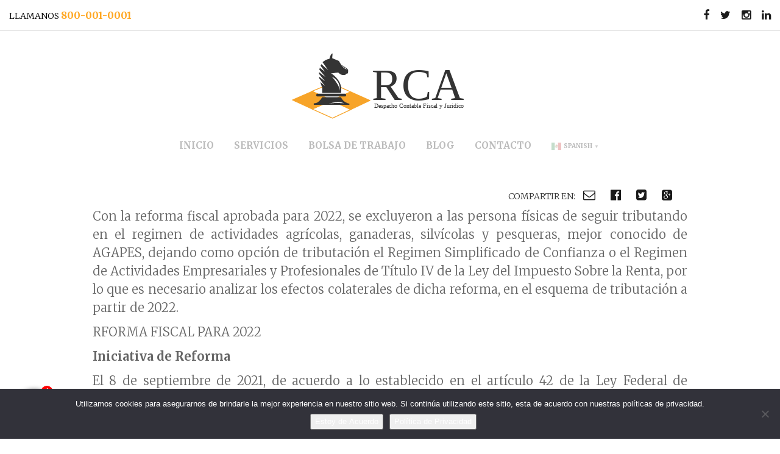

--- FILE ---
content_type: text/html; charset=UTF-8
request_url: https://rcacontador.com/blog/efectos-colaterales-de-la-reforma-fiscal-2022-en-materia-de-agapes/
body_size: 13622
content:
<!DOCTYPE html>
<html dir="ltr" lang="es-MX" prefix="og: https://ogp.me/ns#"><head>
	<meta charset="utf-8" />
	
  
  
    
  
  

	<meta property="og:image" content=""/>
    <meta property="og:title" content="EFECTOS COLATERALES DE LA REFORMA FISCAL 2022 EN MATERIA DE AGAPES"/>
    <meta property="og:description" content=""/>
    <meta property="og:url" content="https://rcacontador.com/blog/efectos-colaterales-de-la-reforma-fiscal-2022-en-materia-de-agapes/"/>
    <meta property="og:site_name" content="RCA Despacho &#8211; Despacho Contable Yucatan"/>
    <meta property="og:type" content="blog"/>
    <meta property="fb:app_id" content="966242223397117"/> 
	
		<link type="text/css" media="all" href="https://rcacontador.com/wp-content/themes/ruelasyasociados/style.css" rel="stylesheet" />
	<link rel="Shortcut Icon" href="https://rcacontador.com/wp-content/themes/ruelasyasociados/favicon.ico?2" type="image/x-icon" />
	<link rel="icon" type="image/ico" href="https://rcacontador.com/wp-content/themes/ruelasyasociados/favicon.ico" />
	<script>
	// Asynchronously load non-critical css
	function loadCSS(e, t, n) { "use strict"; var i = window.document.createElement("link"); var o = t || window.document.getElementsByTagName("script")[0]; i.rel = "stylesheet"; i.href = e; i.media = "only x"; o.parentNode.insertBefore(i, o); setTimeout(function () { i.media = n || "all" }) }
	// load css file async
	loadCSS("//maxcdn.bootstrapcdn.com/font-awesome/4.4.0/css/font-awesome.min.css");
	</script>
<script src="https://ajax.googleapis.com/ajax/libs/jquery/1.11.3/jquery.min.js"></script>


	<link rel="alternate" type="application/rss+xml" title="RSS 2.0" href="https://rcacontador.com/feed/" />
	<meta id="viewport" name="viewport" content ="width=device-width, minimum-scale=1.0, maximum-scale=1.0, user-scalable=no" />
	 
    
	
<script>
var sum = 0;
$("#cotizador").find("input[type='radio']:checked").each(function (i, e){sum+=$(e).val();});
$("#total").val(sum);
</script>

<script>
(function(i,s,o,g,r,a,m){i['GoogleAnalyticsObject']=r;i[r]=i[r]||function(){
(i[r].q=i[r].q||[]).push(arguments)},i[r].l=1*new Date();a=s.createElement(o),
m=s.getElementsByTagName(o)[0];a.async=1;a.src=g;m.parentNode.insertBefore(a,m)
})(window,document,'script','//www.google-analytics.com/analytics.js','ga');
ga('create', 'UA-70032827-1', 'auto');
ga('send', 'pageview');
</script>


 
		<style>img:is([sizes="auto" i], [sizes^="auto," i]) { contain-intrinsic-size: 3000px 1500px }</style>
	
		<!-- All in One SEO 4.8.5 - aioseo.com -->
		<title>EFECTOS COLATERALES DE LA REFORMA FISCAL 2022 EN MATERIA DE AGAPES | RCA Despacho - Despacho Contable Yucatan</title>
	<meta name="robots" content="max-image-preview:large" />
	<meta name="author" content="Miguel Ruelas Castañeda"/>
	<link rel="canonical" href="https://rcacontador.com/blog/efectos-colaterales-de-la-reforma-fiscal-2022-en-materia-de-agapes/" />
	<meta name="generator" content="All in One SEO (AIOSEO) 4.8.5" />
		<meta property="og:locale" content="es_MX" />
		<meta property="og:site_name" content="Ruelas y Asociados 【 Despacho Contable y Fiscal en Mérida Yucatan】" />
		<meta property="og:type" content="article" />
		<meta property="og:title" content="EFECTOS COLATERALES DE LA REFORMA FISCAL 2022 EN MATERIA DE AGAPES | RCA Despacho - Despacho Contable Yucatan" />
		<meta property="og:url" content="https://rcacontador.com/blog/efectos-colaterales-de-la-reforma-fiscal-2022-en-materia-de-agapes/" />
		<meta property="og:image" content="https://rcacontador.com/facebook.jpg" />
		<meta property="og:image:secure_url" content="https://rcacontador.com/facebook.jpg" />
		<meta property="article:published_time" content="2022-04-09T16:05:21+00:00" />
		<meta property="article:modified_time" content="2022-04-09T16:05:21+00:00" />
		<meta property="article:publisher" content="https://www.facebook.com/angel.ruelas.7399" />
		<meta name="twitter:card" content="summary" />
		<meta name="twitter:site" content="@despachoruelas" />
		<meta name="twitter:title" content="EFECTOS COLATERALES DE LA REFORMA FISCAL 2022 EN MATERIA DE AGAPES | RCA Despacho - Despacho Contable Yucatan" />
		<meta name="twitter:creator" content="@despachoruelas" />
		<meta name="twitter:image" content="https://rcacontador.com/facebook.jpg" />
		<script type="application/ld+json" class="aioseo-schema">
			{"@context":"https:\/\/schema.org","@graph":[{"@type":"Article","@id":"https:\/\/rcacontador.com\/blog\/efectos-colaterales-de-la-reforma-fiscal-2022-en-materia-de-agapes\/#article","name":"EFECTOS COLATERALES DE LA REFORMA FISCAL 2022 EN MATERIA DE AGAPES | RCA Despacho - Despacho Contable Yucatan","headline":"EFECTOS COLATERALES DE LA REFORMA FISCAL 2022 EN MATERIA DE AGAPES","author":{"@id":"https:\/\/rcacontador.com\/author\/miguel-ruelas-castaneda\/#author"},"publisher":{"@id":"https:\/\/rcacontador.com\/#organization"},"datePublished":"2022-04-09T11:05:21-05:00","dateModified":"2022-04-09T11:05:21-05:00","inLanguage":"es-MX","mainEntityOfPage":{"@id":"https:\/\/rcacontador.com\/blog\/efectos-colaterales-de-la-reforma-fiscal-2022-en-materia-de-agapes\/#webpage"},"isPartOf":{"@id":"https:\/\/rcacontador.com\/blog\/efectos-colaterales-de-la-reforma-fiscal-2022-en-materia-de-agapes\/#webpage"},"articleSection":"Blog, contabilidad, fiscal, Juridico, Espa\u00f1ol"},{"@type":"BreadcrumbList","@id":"https:\/\/rcacontador.com\/blog\/efectos-colaterales-de-la-reforma-fiscal-2022-en-materia-de-agapes\/#breadcrumblist","itemListElement":[{"@type":"ListItem","@id":"https:\/\/rcacontador.com#listItem","position":1,"name":"Inicio","item":"https:\/\/rcacontador.com","nextItem":{"@type":"ListItem","@id":"https:\/\/rcacontador.com\/blog\/#listItem","name":"Blog"}},{"@type":"ListItem","@id":"https:\/\/rcacontador.com\/blog\/#listItem","position":2,"name":"Blog","item":"https:\/\/rcacontador.com\/blog\/","nextItem":{"@type":"ListItem","@id":"https:\/\/rcacontador.com\/blog\/efectos-colaterales-de-la-reforma-fiscal-2022-en-materia-de-agapes\/#listItem","name":"EFECTOS COLATERALES DE LA REFORMA FISCAL 2022 EN MATERIA DE AGAPES"},"previousItem":{"@type":"ListItem","@id":"https:\/\/rcacontador.com#listItem","name":"Inicio"}},{"@type":"ListItem","@id":"https:\/\/rcacontador.com\/blog\/efectos-colaterales-de-la-reforma-fiscal-2022-en-materia-de-agapes\/#listItem","position":3,"name":"EFECTOS COLATERALES DE LA REFORMA FISCAL 2022 EN MATERIA DE AGAPES","previousItem":{"@type":"ListItem","@id":"https:\/\/rcacontador.com\/blog\/#listItem","name":"Blog"}}]},{"@type":"Organization","@id":"https:\/\/rcacontador.com\/#organization","name":"Ruelas y Asociados despacho contable y fiscal m\u00e9rida yucatan","description":"Despacho contable en la ciudad de M\u00e9rida yucatan, brindamos servicios contables y fiscales","url":"https:\/\/rcacontador.com\/","sameAs":["https:\/\/www.facebook.com\/angel.ruelas.7399","http:\/\/www.twitter.com\/despachoruelas","https:\/\/mx.linkedin.com\/in\/despachoruelas"]},{"@type":"Person","@id":"https:\/\/rcacontador.com\/author\/miguel-ruelas-castaneda\/#author","url":"https:\/\/rcacontador.com\/author\/miguel-ruelas-castaneda\/","name":"Miguel Ruelas Casta\u00f1eda","image":{"@type":"ImageObject","@id":"https:\/\/rcacontador.com\/blog\/efectos-colaterales-de-la-reforma-fiscal-2022-en-materia-de-agapes\/#authorImage","url":"https:\/\/secure.gravatar.com\/avatar\/17d4f5d775aa47693aec2d5804df4c74bf7701084261df726ce9a573764a2fa8?s=96&d=mm&r=g","width":96,"height":96,"caption":"Miguel Ruelas Casta\u00f1eda"}},{"@type":"WebPage","@id":"https:\/\/rcacontador.com\/blog\/efectos-colaterales-de-la-reforma-fiscal-2022-en-materia-de-agapes\/#webpage","url":"https:\/\/rcacontador.com\/blog\/efectos-colaterales-de-la-reforma-fiscal-2022-en-materia-de-agapes\/","name":"EFECTOS COLATERALES DE LA REFORMA FISCAL 2022 EN MATERIA DE AGAPES | RCA Despacho - Despacho Contable Yucatan","inLanguage":"es-MX","isPartOf":{"@id":"https:\/\/rcacontador.com\/#website"},"breadcrumb":{"@id":"https:\/\/rcacontador.com\/blog\/efectos-colaterales-de-la-reforma-fiscal-2022-en-materia-de-agapes\/#breadcrumblist"},"author":{"@id":"https:\/\/rcacontador.com\/author\/miguel-ruelas-castaneda\/#author"},"creator":{"@id":"https:\/\/rcacontador.com\/author\/miguel-ruelas-castaneda\/#author"},"datePublished":"2022-04-09T11:05:21-05:00","dateModified":"2022-04-09T11:05:21-05:00"},{"@type":"WebSite","@id":"https:\/\/rcacontador.com\/#website","url":"https:\/\/rcacontador.com\/","name":"RCA Despacho - Despacho Contable Yucatan","description":"Despacho contable en la ciudad de M\u00e9rida yucatan, brindamos servicios contables y fiscales","inLanguage":"es-MX","publisher":{"@id":"https:\/\/rcacontador.com\/#organization"}}]}
		</script>
		<!-- All in One SEO -->

<link rel="alternate" type="application/rss+xml" title="RCA Despacho - Despacho Contable Yucatan &raquo; EFECTOS COLATERALES DE LA REFORMA FISCAL 2022 EN MATERIA DE AGAPES RSS de los comentarios" href="https://rcacontador.com/blog/efectos-colaterales-de-la-reforma-fiscal-2022-en-materia-de-agapes/feed/" />
<link rel='stylesheet' id='cf7ic_style-css' href='https://rcacontador.com/wp-content/plugins/contact-form-7-image-captcha/css/cf7ic-style.css' type='text/css' media='all' />
<link rel='stylesheet' id='wp-block-library-css' href='https://rcacontador.com/wp-includes/css/dist/block-library/style.min.css' type='text/css' media='all' />
<style id='classic-theme-styles-inline-css' type='text/css'>
/*! This file is auto-generated */
.wp-block-button__link{color:#fff;background-color:#32373c;border-radius:9999px;box-shadow:none;text-decoration:none;padding:calc(.667em + 2px) calc(1.333em + 2px);font-size:1.125em}.wp-block-file__button{background:#32373c;color:#fff;text-decoration:none}
</style>
<style id='global-styles-inline-css' type='text/css'>
:root{--wp--preset--aspect-ratio--square: 1;--wp--preset--aspect-ratio--4-3: 4/3;--wp--preset--aspect-ratio--3-4: 3/4;--wp--preset--aspect-ratio--3-2: 3/2;--wp--preset--aspect-ratio--2-3: 2/3;--wp--preset--aspect-ratio--16-9: 16/9;--wp--preset--aspect-ratio--9-16: 9/16;--wp--preset--color--black: #000000;--wp--preset--color--cyan-bluish-gray: #abb8c3;--wp--preset--color--white: #ffffff;--wp--preset--color--pale-pink: #f78da7;--wp--preset--color--vivid-red: #cf2e2e;--wp--preset--color--luminous-vivid-orange: #ff6900;--wp--preset--color--luminous-vivid-amber: #fcb900;--wp--preset--color--light-green-cyan: #7bdcb5;--wp--preset--color--vivid-green-cyan: #00d084;--wp--preset--color--pale-cyan-blue: #8ed1fc;--wp--preset--color--vivid-cyan-blue: #0693e3;--wp--preset--color--vivid-purple: #9b51e0;--wp--preset--gradient--vivid-cyan-blue-to-vivid-purple: linear-gradient(135deg,rgba(6,147,227,1) 0%,rgb(155,81,224) 100%);--wp--preset--gradient--light-green-cyan-to-vivid-green-cyan: linear-gradient(135deg,rgb(122,220,180) 0%,rgb(0,208,130) 100%);--wp--preset--gradient--luminous-vivid-amber-to-luminous-vivid-orange: linear-gradient(135deg,rgba(252,185,0,1) 0%,rgba(255,105,0,1) 100%);--wp--preset--gradient--luminous-vivid-orange-to-vivid-red: linear-gradient(135deg,rgba(255,105,0,1) 0%,rgb(207,46,46) 100%);--wp--preset--gradient--very-light-gray-to-cyan-bluish-gray: linear-gradient(135deg,rgb(238,238,238) 0%,rgb(169,184,195) 100%);--wp--preset--gradient--cool-to-warm-spectrum: linear-gradient(135deg,rgb(74,234,220) 0%,rgb(151,120,209) 20%,rgb(207,42,186) 40%,rgb(238,44,130) 60%,rgb(251,105,98) 80%,rgb(254,248,76) 100%);--wp--preset--gradient--blush-light-purple: linear-gradient(135deg,rgb(255,206,236) 0%,rgb(152,150,240) 100%);--wp--preset--gradient--blush-bordeaux: linear-gradient(135deg,rgb(254,205,165) 0%,rgb(254,45,45) 50%,rgb(107,0,62) 100%);--wp--preset--gradient--luminous-dusk: linear-gradient(135deg,rgb(255,203,112) 0%,rgb(199,81,192) 50%,rgb(65,88,208) 100%);--wp--preset--gradient--pale-ocean: linear-gradient(135deg,rgb(255,245,203) 0%,rgb(182,227,212) 50%,rgb(51,167,181) 100%);--wp--preset--gradient--electric-grass: linear-gradient(135deg,rgb(202,248,128) 0%,rgb(113,206,126) 100%);--wp--preset--gradient--midnight: linear-gradient(135deg,rgb(2,3,129) 0%,rgb(40,116,252) 100%);--wp--preset--font-size--small: 13px;--wp--preset--font-size--medium: 20px;--wp--preset--font-size--large: 36px;--wp--preset--font-size--x-large: 42px;--wp--preset--spacing--20: 0.44rem;--wp--preset--spacing--30: 0.67rem;--wp--preset--spacing--40: 1rem;--wp--preset--spacing--50: 1.5rem;--wp--preset--spacing--60: 2.25rem;--wp--preset--spacing--70: 3.38rem;--wp--preset--spacing--80: 5.06rem;--wp--preset--shadow--natural: 6px 6px 9px rgba(0, 0, 0, 0.2);--wp--preset--shadow--deep: 12px 12px 50px rgba(0, 0, 0, 0.4);--wp--preset--shadow--sharp: 6px 6px 0px rgba(0, 0, 0, 0.2);--wp--preset--shadow--outlined: 6px 6px 0px -3px rgba(255, 255, 255, 1), 6px 6px rgba(0, 0, 0, 1);--wp--preset--shadow--crisp: 6px 6px 0px rgba(0, 0, 0, 1);}:where(.is-layout-flex){gap: 0.5em;}:where(.is-layout-grid){gap: 0.5em;}body .is-layout-flex{display: flex;}.is-layout-flex{flex-wrap: wrap;align-items: center;}.is-layout-flex > :is(*, div){margin: 0;}body .is-layout-grid{display: grid;}.is-layout-grid > :is(*, div){margin: 0;}:where(.wp-block-columns.is-layout-flex){gap: 2em;}:where(.wp-block-columns.is-layout-grid){gap: 2em;}:where(.wp-block-post-template.is-layout-flex){gap: 1.25em;}:where(.wp-block-post-template.is-layout-grid){gap: 1.25em;}.has-black-color{color: var(--wp--preset--color--black) !important;}.has-cyan-bluish-gray-color{color: var(--wp--preset--color--cyan-bluish-gray) !important;}.has-white-color{color: var(--wp--preset--color--white) !important;}.has-pale-pink-color{color: var(--wp--preset--color--pale-pink) !important;}.has-vivid-red-color{color: var(--wp--preset--color--vivid-red) !important;}.has-luminous-vivid-orange-color{color: var(--wp--preset--color--luminous-vivid-orange) !important;}.has-luminous-vivid-amber-color{color: var(--wp--preset--color--luminous-vivid-amber) !important;}.has-light-green-cyan-color{color: var(--wp--preset--color--light-green-cyan) !important;}.has-vivid-green-cyan-color{color: var(--wp--preset--color--vivid-green-cyan) !important;}.has-pale-cyan-blue-color{color: var(--wp--preset--color--pale-cyan-blue) !important;}.has-vivid-cyan-blue-color{color: var(--wp--preset--color--vivid-cyan-blue) !important;}.has-vivid-purple-color{color: var(--wp--preset--color--vivid-purple) !important;}.has-black-background-color{background-color: var(--wp--preset--color--black) !important;}.has-cyan-bluish-gray-background-color{background-color: var(--wp--preset--color--cyan-bluish-gray) !important;}.has-white-background-color{background-color: var(--wp--preset--color--white) !important;}.has-pale-pink-background-color{background-color: var(--wp--preset--color--pale-pink) !important;}.has-vivid-red-background-color{background-color: var(--wp--preset--color--vivid-red) !important;}.has-luminous-vivid-orange-background-color{background-color: var(--wp--preset--color--luminous-vivid-orange) !important;}.has-luminous-vivid-amber-background-color{background-color: var(--wp--preset--color--luminous-vivid-amber) !important;}.has-light-green-cyan-background-color{background-color: var(--wp--preset--color--light-green-cyan) !important;}.has-vivid-green-cyan-background-color{background-color: var(--wp--preset--color--vivid-green-cyan) !important;}.has-pale-cyan-blue-background-color{background-color: var(--wp--preset--color--pale-cyan-blue) !important;}.has-vivid-cyan-blue-background-color{background-color: var(--wp--preset--color--vivid-cyan-blue) !important;}.has-vivid-purple-background-color{background-color: var(--wp--preset--color--vivid-purple) !important;}.has-black-border-color{border-color: var(--wp--preset--color--black) !important;}.has-cyan-bluish-gray-border-color{border-color: var(--wp--preset--color--cyan-bluish-gray) !important;}.has-white-border-color{border-color: var(--wp--preset--color--white) !important;}.has-pale-pink-border-color{border-color: var(--wp--preset--color--pale-pink) !important;}.has-vivid-red-border-color{border-color: var(--wp--preset--color--vivid-red) !important;}.has-luminous-vivid-orange-border-color{border-color: var(--wp--preset--color--luminous-vivid-orange) !important;}.has-luminous-vivid-amber-border-color{border-color: var(--wp--preset--color--luminous-vivid-amber) !important;}.has-light-green-cyan-border-color{border-color: var(--wp--preset--color--light-green-cyan) !important;}.has-vivid-green-cyan-border-color{border-color: var(--wp--preset--color--vivid-green-cyan) !important;}.has-pale-cyan-blue-border-color{border-color: var(--wp--preset--color--pale-cyan-blue) !important;}.has-vivid-cyan-blue-border-color{border-color: var(--wp--preset--color--vivid-cyan-blue) !important;}.has-vivid-purple-border-color{border-color: var(--wp--preset--color--vivid-purple) !important;}.has-vivid-cyan-blue-to-vivid-purple-gradient-background{background: var(--wp--preset--gradient--vivid-cyan-blue-to-vivid-purple) !important;}.has-light-green-cyan-to-vivid-green-cyan-gradient-background{background: var(--wp--preset--gradient--light-green-cyan-to-vivid-green-cyan) !important;}.has-luminous-vivid-amber-to-luminous-vivid-orange-gradient-background{background: var(--wp--preset--gradient--luminous-vivid-amber-to-luminous-vivid-orange) !important;}.has-luminous-vivid-orange-to-vivid-red-gradient-background{background: var(--wp--preset--gradient--luminous-vivid-orange-to-vivid-red) !important;}.has-very-light-gray-to-cyan-bluish-gray-gradient-background{background: var(--wp--preset--gradient--very-light-gray-to-cyan-bluish-gray) !important;}.has-cool-to-warm-spectrum-gradient-background{background: var(--wp--preset--gradient--cool-to-warm-spectrum) !important;}.has-blush-light-purple-gradient-background{background: var(--wp--preset--gradient--blush-light-purple) !important;}.has-blush-bordeaux-gradient-background{background: var(--wp--preset--gradient--blush-bordeaux) !important;}.has-luminous-dusk-gradient-background{background: var(--wp--preset--gradient--luminous-dusk) !important;}.has-pale-ocean-gradient-background{background: var(--wp--preset--gradient--pale-ocean) !important;}.has-electric-grass-gradient-background{background: var(--wp--preset--gradient--electric-grass) !important;}.has-midnight-gradient-background{background: var(--wp--preset--gradient--midnight) !important;}.has-small-font-size{font-size: var(--wp--preset--font-size--small) !important;}.has-medium-font-size{font-size: var(--wp--preset--font-size--medium) !important;}.has-large-font-size{font-size: var(--wp--preset--font-size--large) !important;}.has-x-large-font-size{font-size: var(--wp--preset--font-size--x-large) !important;}
:where(.wp-block-post-template.is-layout-flex){gap: 1.25em;}:where(.wp-block-post-template.is-layout-grid){gap: 1.25em;}
:where(.wp-block-columns.is-layout-flex){gap: 2em;}:where(.wp-block-columns.is-layout-grid){gap: 2em;}
:root :where(.wp-block-pullquote){font-size: 1.5em;line-height: 1.6;}
</style>
<link rel='stylesheet' id='chat_me_now_style-css' href='https://rcacontador.com/wp-content/plugins/chat-me-now/assets/css/wmn-front.css' type='text/css' media='all' />
<link rel='stylesheet' id='contact-form-7-css' href='https://rcacontador.com/wp-content/plugins/contact-form-7/includes/css/styles.css' type='text/css' media='all' />
<link rel='stylesheet' id='cookie-notice-front-css' href='https://rcacontador.com/wp-content/plugins/cookie-notice/css/front.min.css' type='text/css' media='all' />
<link rel="https://api.w.org/" href="https://rcacontador.com/wp-json/" /><link rel="alternate" title="JSON" type="application/json" href="https://rcacontador.com/wp-json/wp/v2/posts/1829" /><link rel="EditURI" type="application/rsd+xml" title="RSD" href="https://rcacontador.com/xmlrpc.php?rsd" />
<link rel='shortlink' href='https://rcacontador.com/?p=1829' />
<link rel="alternate" title="oEmbed (JSON)" type="application/json+oembed" href="https://rcacontador.com/wp-json/oembed/1.0/embed?url=https%3A%2F%2Frcacontador.com%2Fblog%2Fefectos-colaterales-de-la-reforma-fiscal-2022-en-materia-de-agapes%2F" />
<link rel="alternate" title="oEmbed (XML)" type="text/xml+oembed" href="https://rcacontador.com/wp-json/oembed/1.0/embed?url=https%3A%2F%2Frcacontador.com%2Fblog%2Fefectos-colaterales-de-la-reforma-fiscal-2022-en-materia-de-agapes%2F&#038;format=xml" />
<style type="text/css">.recentcomments a{display:inline !important;padding:0 !important;margin:0 !important;}</style>		<style type="text/css" id="wp-custom-css">
			div#wmn-fx{    left: 25px!important;width: 100px;}

.cookie-notice-container a{color:#fff!important;}

.gtranslate_wrapper{display:inline!important}		</style>
		</head>
<body>
<div class="header-mobile hidden-md hidden-lg ">



<a href="https://rcacontador.com"> <img src="https://rcacontador.com/wp-content/themes/ruelasyasociados/img/logo-mini.svg" alt="Despacho contable torreon monterrey" width="200" height="60"></a>
</div>

	<div class="header hidden-xs hidden-sm">
    <div class="top-header">
<div class="col-md-6 hidden-xs hidden-sm">
LLAMANOS <span class="dorado">800-001-0001</span>
</div>
<div class="col-md-6 text-right hidden-xs hidden-sm">

<a href="https://www.facebook.com/rcadespachocontable/"><i class="fa fa-facebook"></i></a>
<a href="https://twitter.com/rcadespacho"><i class="fa fa-twitter"></i></a>
<a href="https://www.instagram.com/rcadespachocontable/"><i class="fa fa-instagram"></i></a>
<a href="https://www.linkedin.com/in/rcadespachocontable/"><i class="fa fa-linkedin"></i></a>



</div>
    </div>
		<div class="col-centered col-md-12 hidden-xs hidden-sm" id="logo-header" >
			<div class="logo col-md-4 col-sm-6 col-xs-6 col-centered text-center">
			<div id="logo-full"><a href="https://rcacontador.com"> <img src="https://rcacontador.com/wp-content/themes/ruelasyasociados/img/logo.svg" alt="despacho contable merida yucatan" width="120" height="60"></a></div>

			</div>
		</div>
	</div>
    
    

		<div class="col-md-10 col-centered hidden-xs hidden-sm text-center" id="navegacion">
			<div id="logo-mini" class="col-md-3 col-centered text-center"><a href="https://rcacontador.com"> <img src="https://rcacontador.com/wp-content/themes/ruelasyasociados/img/logo-mini.svg" alt="Despacho contable yucatan" width="200" height="60"></a></div>

			<div class="col-md-12">
            
			<div class="menu-menu-principal-container"><ul id="menu-menu-principal" class="menu"><li id="menu-item-12" class="menu-item menu-item-type-custom menu-item-object-custom menu-item-home menu-item-12"><a href="https://rcacontador.com/">Inicio</a></li>
<li id="menu-item-566" class="menu-item menu-item-type-post_type menu-item-object-page menu-item-566"><a href="https://rcacontador.com/servicios/">Servicios</a></li>
<li id="menu-item-131" class="menu-item menu-item-type-post_type menu-item-object-page menu-item-131"><a href="https://rcacontador.com/bolsa-de-trabajo/">Bolsa de Trabajo</a></li>
<li id="menu-item-15" class="menu-item menu-item-type-taxonomy menu-item-object-category current-post-ancestor current-menu-parent current-post-parent menu-item-15"><a href="https://rcacontador.com/blog/">Blog</a></li>
<li id="menu-item-14" class="menu-item menu-item-type-post_type menu-item-object-page menu-item-14"><a href="https://rcacontador.com/contacto/">Contacto</a></li>
<li id="menu-item-2760" class="menu-item menu-item-type-custom menu-item-object-custom menu-item-2760"><div class="gtranslate_wrapper" id="gt-wrapper-75138416"></div></li>
</ul></div>		</div>
	</div>

	<!-- navegacion mobile -->
	
	<div class="boton-nav-mobile hidden-md hidden-lg" id="boton-nav-mobile" type="button"  data-toggle="collapse" data-target=".menuprincipal">
		
		<span class="barra"></span>
		<span class="barra"></span>
		<span class="barra"></span>
		
		
	</div>
	<div id="navegacion-mobile" class="hidden-md hidden-lg menuprincipal collapse">
		<div class="col-md-10 col-centered ">
			
			
			<div class="menu-menu-principal-container"><ul id="menu-menu-principal-1" class="menu"><li class="menu-item menu-item-type-custom menu-item-object-custom menu-item-home menu-item-12"><a href="https://rcacontador.com/">Inicio</a></li>
<li class="menu-item menu-item-type-post_type menu-item-object-page menu-item-566"><a href="https://rcacontador.com/servicios/">Servicios</a></li>
<li class="menu-item menu-item-type-post_type menu-item-object-page menu-item-131"><a href="https://rcacontador.com/bolsa-de-trabajo/">Bolsa de Trabajo</a></li>
<li class="menu-item menu-item-type-taxonomy menu-item-object-category current-post-ancestor current-menu-parent current-post-parent menu-item-15"><a href="https://rcacontador.com/blog/">Blog</a></li>
<li class="menu-item menu-item-type-post_type menu-item-object-page menu-item-14"><a href="https://rcacontador.com/contacto/">Contacto</a></li>
<li class="menu-item menu-item-type-custom menu-item-object-custom menu-item-2760"><div class="gtranslate_wrapper" id="gt-wrapper-46661933"></div></li>
</ul></div>		</div>
	</div>
    <div class="separador-top hidden-md hidden-lg " id="separador-interna"></div>


<div class="margen"></div>
<div class="col-md-10 col-centered single">

<div class="col-md-12">
<div class="imagen-category">
<div class="paginacion">
Se encuentra en <a href="https://rcacontador.com/blog/" rel="category tag">Blog</a> 
</div>
<div class="category-titulo">
<div class="fecha">9 abril, 2022</div>
<h1 class="blog">EFECTOS COLATERALES DE LA REFORMA FISCAL 2022 EN MATERIA DE AGAPES</h1>
</div>
</div>
<div class="col-md-12">

<div class="col-md-12 social-share text-right">
Compartir en:<br class="hidden-md hidden-lg" />

    <a href="mailto:?subject=EFECTOS COLATERALES DE LA REFORMA FISCAL 2022 EN MATERIA DE AGAPES%20https://rcacontador.com/blog/efectos-colaterales-de-la-reforma-fiscal-2022-en-materia-de-agapes/"><i class="fa fa-envelope-o"></i>
</a>
    <a href="https://facebook.com/sharer.php?u=https://rcacontador.com/blog/efectos-colaterales-de-la-reforma-fiscal-2022-en-materia-de-agapes/" target="_blank">
    
    <i class="fa fa-facebook-official"></i>
</a>
    <a href="http://twitter.com/share?url=https://rcacontador.com/blog/efectos-colaterales-de-la-reforma-fiscal-2022-en-materia-de-agapes/&via=despachoruelas&image=&text=EFECTOS COLATERALES DE LA REFORMA FISCAL 2022 EN MATERIA DE AGAPES" target="_blank"><i class="fa fa-twitter-square"></i>
</a>
    
    <a href="https://plus.google.com/share?url=https://rcacontador.com/blog/efectos-colaterales-de-la-reforma-fiscal-2022-en-materia-de-agapes/" target="_blank"><i class="fa fa-google-plus-square"></i>
</a>
<a  href="whatsapp://send?text=EFECTOS COLATERALES DE LA REFORMA FISCAL 2022 EN MATERIA DE AGAPES – https://rcacontador.com/blog/efectos-colaterales-de-la-reforma-fiscal-2022-en-materia-de-agapes/" data-action="share/whatsapp/share" ><i class="fa fa-whatsapp hidden-md hidden-lg"></i>
</a>

</div>
<div class="contenido-single">
<p>Con la reforma fiscal aprobada para 2022, se excluyeron a las persona físicas de seguir tributando en el regimen de actividades agrícolas, ganaderas, silvícolas y pesqueras, mejor conocido de AGAPES, dejando como opción de tributación el Regimen Simplificado de Confianza o el Regimen de Actividades Empresariales y Profesionales de Título IV de la Ley del Impuesto Sobre la Renta, por lo que es necesario analizar los efectos colaterales de dicha reforma, en el esquema de tributación a partir de 2022.</p>
<p>RFORMA FISCAL PARA 2022</p>
<p><strong>Iniciativa de Reforma</strong></p>
<p>El 8 de septiembre de 2021, de acuerdo a lo establecido en el artículo 42 de la Ley Federal de Presupuesto y Responsabilidad Hacendaria (LFPRH), fue presentado por conducto del titular de la SHCP, Rogelio Ramírez de la O, el Paquete Económico para 2022, el cual estuvo integrado por los siguientes documentos:</p>
<p>Criterios Generales de Política Económica (CGPE).</p>
<p>Iniciativa de la Ley de Ingresos de la Federación (ILIF).</p>
<p>Miscelánea Fiscal, que incluye reformas a las Leyes del Impuesto Sobre la Renta (ISR), Impuesto al Valor Agregado (IVA), Impuesto Especial sobre Producción y Servicios (IEPS), el Código Fiscal de la Federación (CFF) y la Ley Federal de Derechos (LFD).</p>
<p><strong>ELMINACION DE AGAPES PARA PERSONAS FISICAS</strong></p>
<p>En la exposición de motivos de la iniciativa de reforma fiscal, se planteó derogar la fracción III del artículo 74 de la LISR, así como el establecimiento de la Unidad de Medida de Actualización (UMA) en vez del Salario Mínimo General (SMG), no estableciendo al respecto una justificación lógica acerca de la eliminación del regimen para personas físicas, haciendo solamente alusión al nuevo Regimen Simplificado de Confianza, lo cual fue aprobado por ambas Cámaras (Diputados y Senadores) sin mayor contratiempo.</p>
<p>Por lo anterior, uno de los sectores, que sin lugar a dudas resulto perjudicado con dicha reforma, es el de personas físicas dedicadas exclusivamente a actividades Agrícolas Ganaderas, Silvícolas y Pesqueras (AGAPES), ya que hasta 2021, en el Capítulo VIII, del Título ll de la Ley del Impuesto Sobre la Renta, relativo al Regimen de AGAPES, señala que:</p>
<h3><strong>Artículo 74 </strong>Obligados a tributar como AGAPES, ingresos exentos, disminución de ingresos.</h3>
<p>Deberán cumplir con sus obligaciones fiscales en materia del impuesto sobre la renta conforme al régimen establecido en el presente Capítulo, los siguientes contribuyentes:</p>
<p>&nbsp;</p>
<ol>
<li>Las personas morales de derecho agrario que se dediquen exclusivamente a actividades agrícolas, ganaderas o silvícolas, las sociedades cooperativas de producción y las demás personas morales, que se dediquen exclusivamente a dichas actividades.</li>
</ol>
<p>&nbsp;</p>
<ol>
<li><strong>II</strong>.         Las personas morales que se dediquen exclusivamente a actividades pesqueras, así como las sociedades cooperativas de producción que se dediquen exclusivamente a dichas actividades.</li>
</ol>
<p>III. Las personas físicas que se dediquen exclusivamente a actividades agrícolas, ganaderas, silvícolas o pesqueras.</p>
<p>Sin embargo, al ser derogada para 2022, la fracción III de dicho artículo, se excluye de manera injustificada a las personas físicas de tributar en dicho Regimen, perdiendo de acuerdo a la LISR y a diversas facilidades administrativas, los siguientes beneficios:</p>
<p>Exención en el pago de ISR por ingresos hasta un monto de 40 UMAs elevadas al año.</p>
<p>Presentación de declaraciones provisionales de forma mensual o semestral.</p>
<p>Deducción de gastos por concepto de la mano de obra de trabajadores eventuales del campo, alimentación de ganado y gastos menores, sin necesidad de contar con CFDI.</p>
<p>Devolución de saldos a favor del IVA en un plazo máximo de 20 días hábiles.</p>
<p>Estimulo por consumo de diésel.</p>
<p><strong>REGIMEN SIMPLIFICADO DE CONFIANZA (RESICO)</strong></p>
<p>Al ser derogada a partir de 2022 la fracción III del artículo 74 de la LISR, una de las alternativas que tendrán las personas físicas que tributan como AGAPES, fue la de tributar dentro del Regimen Simplificado de Confianza (RESICO), siempre y cuando no rebasen el monto establecido de 3.5 millones de pesos durante el ejercicio fiscal, en términos de la Sección IV, Capitulo II, del Título IV de la LISR.</p>
<p><strong>CONCLUSIONES</strong></p>
<p>La reforma fiscal aprobada para 2022 deja en situación de vulnerabilidad a los campesinos, agricultores y ganaderos que rebasan los 3.5 millones de pesos de ingresos durante el año, ya que tendrán que tributar en el Regimen General de personas físicas, perdiendo la exención y la reducción de impuestos que tuvieron hasta 2021, además perderán la simplificación administrativa y de comprobación de la que actualmente gozan.</p>
<p>Existe falta de equidad tributaria en términos del artículo 31 fracción IV de la CPEUM, en virtud de que se debe gravar igual a los iguale y desigual a los desiguales, toda vez que se eliminaron los beneficios a las personas morales, teniendo estas últimas mayor capacidad económica al contar con mayor capital.</p>
<p>Existe la posibilidad de que las personas físicas dedicadas exclusivamente a actividades Agrícolas, Ganaderas, Silvícolas y Pesqueras (AGAPES), constituyan personas morales entre familiares, a fin de acceder a los beneficios de los que goza el sector primario al amparo de dicha figura jurídica.</p>
</div>
</div>


</div>
<div class="margen"></div>



<div class="col-md-10 col-centered relacionados">
<h3>Noticias Relacionadas</h3>
<div class="col-md-2">
<div class="imagen-relacionada">

</div>
</div>
<div class="col-md-4">
<h2><a href="https://rcacontador.com/blog/sat-ofrece-entrega-masiva-de-constancia-de-situacion-fiscal/">SAT OFRECE ENTREGA MASIVA DE CONSTANCIA DE SITUACIÓN FISCAL</a></h2>
</div>
<div class="col-md-2">
<div class="imagen-relacionada">

<img src="https://rcacontador.com/wp-content/uploads/2020/07/pago-de-impuestos-para-conductores-y-repartidores-de-plataformas-tecnologicas.png" alt=""/>
</div>
</div>
<div class="col-md-4">
<h2><a href="https://rcacontador.com/blog/conoce-las-facilidades-para-contribuyentes-que-prestan-servicios-de-transporte-y-entrega-de-alimentos/">Conoce las facilidades para contribuyentes que prestan servicios de transporte y entrega de alimentos</a></h2>
</div>
<div class="separador"></div>
<div class="col-md-2">
<div class="imagen-relacionada">

</div>
</div>
<div class="col-md-4">
<h2><a href="https://rcacontador.com/blog/piden-al-sat-reduccion-de-multas-y-los-pone-en-lista-negra/">PIDEN AL SAT REDUCCIÓN DE MULTAS Y LOS PONE EN LISTA NEGRA.</a></h2>
</div>
<div class="col-md-2">
<div class="imagen-relacionada">

<img src="https://rcacontador.com/wp-content/uploads/2024/07/1-2.jpeg" alt=""/>
</div>
</div>
<div class="col-md-4">
<h2><a href="https://rcacontador.com/blog/revisar-las-jornadas-de-trabajo-de-tus-empleados/">REVISAR LAS JORNADAS DE TRABAJO DE TUS EMPLEADOS.</a></h2>
</div>
<div class="separador"></div>
</div>
<div class="margen"></div>

<div class="footer">
<div class="col-md-10 col-centered text-center redes">
<div class="col-md-3 col-centered text-center col-xs-7 col-sm-7">
<a href="https://rcacontador.com"> <img src="https://rcacontador.com/wp-content/themes/ruelasyasociados/img/logo-footer.svg" alt="Despacho contable fiscal Ruelas y Asociados S.C. en merida yucatan" width="370" height="166"></a></div>
<div class="col-md-12"><h2 style="color:#fff" >Despacho contable y fiscal en Merida Yucatan </h2>
<h3>SERVICIOS CONTABLES FISCALES JURIDICOS NOMINAS Y CONSTITUCION DE EMPRESAS</h3>
</div>
<div class="col-md-12 newsletter">
<script type="text/javascript">
function validateBFTProUser(frm, requireName) {
	requireName = requireName || false;
	
	if(requireName && frm.bftpro_name.value=="") {
		alert("Please provide name");
		frm.bftpro_name.focus();
		return false;
	}
	
	if(frm.email.value=="" || frm.email.value.indexOf("@")<1 || frm.email.value.indexOf(".")<1) {
		alert("Please provide a valid email address");
		frm.email.focus();
		return false;
	}
	
	// check custom fields
	var req_cnt = frm.elements["required_fields[]"].length; // there's always at least 1
	if(req_cnt > 1) {
		for(i = 0; i<req_cnt; i++) {
			var fieldName = frm.elements["required_fields[]"][i].value;
			if(fieldName !='') {
				var isFilled = false;
				// ignore radios
				if(frm.elements[fieldName].type == 'radio') continue;
				
				// checkbox
				if(frm.elements[fieldName].type == 'checkbox' && !frm.elements[fieldName].checked) {
					alert("This field is required");
					frm.elements[fieldName].focus();
					return false;
				}		
				
				// all other fields
				if(frm.elements[fieldName].value=="") {
					alert("This field is required");
					frm.elements[fieldName].focus();
					return false;
				}
			}
		}
	}
		
	return true;
}
</script>
<h1>Newsletter</h1>
<h2>Suscribase a nuestro Newsletter y reciba novedades sobre nuestro sitio web</h2>
<form method="post" class="bftpro-front-form" onsubmit="return validateBFTProUser(this,false);" action="http://www.ruelasyasociados.com.mx/">
	<div class="col-md-5"><input type="text" class="form-control" name="bftpro_name" placeholder="Escriba su Nombre"></div>
	<div class="col-md-5"><input type="text" class="form-control" name="email" placeholder="Escriba su Email"></div>		
	
			
		
		
		
	
	<div class="col-md-2">
    <button type="submit" class="wpcf7-submit btn btn-default btn-lg btn-block">Suscribirse</button></div>
					
				

	<input type="hidden" name="bftpro_subscribe" value="1">
			<input type="hidden" name="list_id" value="2">
		
	<input type="hidden" name="required_fields[]" value="">
</form>
</div>
<div class="col-md-3 text-left">
<h3>Sucursal Torreón:</h3>
<p>
Calle zaragoza #275 sur<br>
2do piso int 205<br>
Colonia Centro<br>
Torreón Coahuila<br>
	Telefono oficina <a href="tel:8717-110-644" > 8717-110-644</a><br>
	Whatsapp <i class="fa fa-whatsapp" aria-hidden="true"></i><a href="tel:+5218711041820" title="telefono torreon"> +521-871-104-1820</a><br />
</p>

</div>
<div class="col-md-3 text-left">
<h3>Teléfono:</h3>
<p>
Todo México: <a href="tel:8000010001" title="telefono lada todo méxico">800-001-0001</a><br />
Whatsapp<i class="fa fa-whatsapp" aria-hidden="true"></i><a href="tel:+5215519650733" title="telefono yucatan"> +521-551-965-0733</a><br />

</p>
</div>	

<div class="col-md-3 text-left">
<h3>Servicios:</h3>
<p>
Servicios Contables<br />
Servicios fiscales<br />
Asesorías<br />
Contabilidad Electrónica<br />
Servicios de Nomina

</p>
</div>	

<div class="col-md-3 text-left">
<h3>Noticias:</h3>
<ul class="pie">

    <li>
   <a href="https://rcacontador.com/blog/quieres-pagar-menos-impuestos-nosotros-te-decimos-como-paga-justo-lo-que-quieres/" title="¿QUIERES PAGAR MENOS IMPUESTOS? ¡NOSOTROS TE DECIMOS COMO! PAGA JUSTO LO QUE QUIERES."> ¿QUIERES PAGAR MENOS IMPUESTOS? ¡NOSOT...</a> </li>
         <li>
   <a href="https://rcacontador.com/blog/%f0%9f%93%a2-ya-sabes-que-es-el-buzon-tributario-del-sat/" title="&#x1f4e2; ¿YA SABES QUÉ ES EL BUZÓN TRIBUTARIO DEL SAT?"> &#x1f4e2; ¿YA SABES QUÉ ES EL BUZÓN T...</a> </li>
         <li>
   <a href="https://rcacontador.com/blog/%f0%9f%93%8c-eres-trabajador-independiente-y-quieres-cuidar-tu-salud-y-tu-futuro/" title="&#x1f4cc; ¿ERES TRABAJADOR INDEPENDIENTE Y QUIERES CUIDAR TU SALUD Y TU FUTURO?"> &#x1f4cc; ¿ERES TRABAJADOR INDEPENDIENT...</a> </li>
         <li>
   <a href="https://rcacontador.com/blog/cierre-anual-2025/" title="CIERRE ANUAL 2025."> CIERRE ANUAL 2025....</a> </li>
         <li>
   <a href="https://rcacontador.com/blog/sat-multiplica-revisiones-por-buzon/" title="SAT MULTIPLICA REVISIONES POR BUZÓN."> SAT MULTIPLICA REVISIONES POR BUZÓN....</a> </li>
              
     </ul>
</div>	

<div class="copyright">
<div class="col-md-6 text-left centrar">
2025 - RCA Despacho  <a href="http://www.rcadespacho.com/politica-de-privacidad/" target="_new">Política de Privacidad</a>


</div>
<div class="col-md-6 text-right centrar">
Desarrollado por <a href="https://www.1984.mx" title="Diseño web torreon www.1984.mx">www.1984.mx</a>
</div>

</div>
</div>
</div>
<div class="up">
<a href="#" class="arrow-up" alt="subir">
<i class="fa fa-arrow-up"></i>
</a>
</div>
<script type="speculationrules">
{"prefetch":[{"source":"document","where":{"and":[{"href_matches":"\/*"},{"not":{"href_matches":["\/wp-*.php","\/wp-admin\/*","\/wp-content\/uploads\/*","\/wp-content\/*","\/wp-content\/plugins\/*","\/wp-content\/themes\/ruelasyasociados\/*","\/*\\?(.+)"]}},{"not":{"selector_matches":"a[rel~=\"nofollow\"]"}},{"not":{"selector_matches":".no-prefetch, .no-prefetch a"}}]},"eagerness":"conservative"}]}
</script>
<div id="wmn-fx" ><div class="wmn-wrap"><div class="wmn-widget" style="background-color:#ffffff;">
                    <a href="https://wa.me/+5215519650733?text=Necesito información sobre servicios contables" target="_blank">
                      <svg fill="#4fce50"  viewBox="0 0 90 90" width="32" height="32"><path d="M90,43.841c0,24.213-19.779,43.841-44.182,43.841c-7.747,0-15.025-1.98-21.357-5.455L0,90l7.975-23.522   c-4.023-6.606-6.34-14.354-6.34-22.637C1.635,19.628,21.416,0,45.818,0C70.223,0,90,19.628,90,43.841z M45.818,6.982   c-20.484,0-37.146,16.535-37.146,36.859c0,8.065,2.629,15.534,7.076,21.61L11.107,79.14l14.275-4.537   c5.865,3.851,12.891,6.097,20.437,6.097c20.481,0,37.146-16.533,37.146-36.857S66.301,6.982,45.818,6.982z M68.129,53.938   c-0.273-0.447-0.994-0.717-2.076-1.254c-1.084-0.537-6.41-3.138-7.4-3.495c-0.993-0.358-1.717-0.538-2.438,0.537   c-0.721,1.076-2.797,3.495-3.43,4.212c-0.632,0.719-1.263,0.809-2.347,0.271c-1.082-0.537-4.571-1.673-8.708-5.333   c-3.219-2.848-5.393-6.364-6.025-7.441c-0.631-1.075-0.066-1.656,0.475-2.191c0.488-0.482,1.084-1.255,1.625-1.882   c0.543-0.628,0.723-1.075,1.082-1.793c0.363-0.717,0.182-1.344-0.09-1.883c-0.27-0.537-2.438-5.825-3.34-7.977   c-0.902-2.15-1.803-1.792-2.436-1.792c-0.631,0-1.354-0.09-2.076-0.09c-0.722,0-1.896,0.269-2.889,1.344   c-0.992,1.076-3.789,3.676-3.789,8.963c0,5.288,3.879,10.397,4.422,11.113c0.541,0.716,7.49,11.92,18.5,16.223   C58.2,65.771,58.2,64.336,60.186,64.156c1.984-0.179,6.406-2.599,7.312-5.107C68.398,56.537,68.398,54.386,68.129,53.938z"></path></svg>
                      <span class="notification">1</span>
                    </a>
                </div></div></div><script type="text/javascript" src="https://rcacontador.com/wp-includes/js/dist/hooks.min.js" id="wp-hooks-js"></script>
<script type="text/javascript" src="https://rcacontador.com/wp-includes/js/dist/i18n.min.js" id="wp-i18n-js"></script>
<script type="text/javascript" id="wp-i18n-js-after">
/* <![CDATA[ */
wp.i18n.setLocaleData( { 'text direction\u0004ltr': [ 'ltr' ] } );
/* ]]> */
</script>
<script type="text/javascript" src="https://rcacontador.com/wp-content/plugins/contact-form-7/includes/swv/js/index.js" id="swv-js"></script>
<script type="text/javascript" id="contact-form-7-js-translations">
/* <![CDATA[ */
( function( domain, translations ) {
	var localeData = translations.locale_data[ domain ] || translations.locale_data.messages;
	localeData[""].domain = domain;
	wp.i18n.setLocaleData( localeData, domain );
} )( "contact-form-7", {"translation-revision-date":"2025-09-23 21:05:54+0000","generator":"GlotPress\/4.0.1","domain":"messages","locale_data":{"messages":{"":{"domain":"messages","plural-forms":"nplurals=2; plural=n != 1;","lang":"es_MX"},"Error:":["Error:"]}},"comment":{"reference":"includes\/js\/index.js"}} );
/* ]]> */
</script>
<script type="text/javascript" id="contact-form-7-js-before">
/* <![CDATA[ */
var wpcf7 = {
    "api": {
        "root": "https:\/\/rcacontador.com\/wp-json\/",
        "namespace": "contact-form-7\/v1"
    },
    "cached": 1
};
/* ]]> */
</script>
<script type="text/javascript" src="https://rcacontador.com/wp-content/plugins/contact-form-7/includes/js/index.js" id="contact-form-7-js"></script>
<script type="text/javascript" id="cookie-notice-front-js-before">
/* <![CDATA[ */
var cnArgs = {"ajaxUrl":"https:\/\/rcacontador.com\/wp-admin\/admin-ajax.php","nonce":"2b4673497e","hideEffect":"slide","position":"bottom","onScroll":false,"onScrollOffset":100,"onClick":false,"cookieName":"cookie_notice_accepted","cookieTime":3600,"cookieTimeRejected":2592000,"globalCookie":false,"redirection":true,"cache":true,"revokeCookies":false,"revokeCookiesOpt":"automatic"};
/* ]]> */
</script>
<script type="text/javascript" src="https://rcacontador.com/wp-content/plugins/cookie-notice/js/front.min.js" id="cookie-notice-front-js"></script>
<script type="text/javascript" id="pll_cookie_script-js-after">
/* <![CDATA[ */
(function() {
				var expirationDate = new Date();
				expirationDate.setTime( expirationDate.getTime() + 31536000 * 1000 );
				document.cookie = "pll_language=es; expires=" + expirationDate.toUTCString() + "; path=/; secure; SameSite=Lax";
			}());
/* ]]> */
</script>
<script type="text/javascript" id="gt_widget_script_75138416-js-before">
/* <![CDATA[ */
window.gtranslateSettings = /* document.write */ window.gtranslateSettings || {};window.gtranslateSettings['75138416'] = {"default_language":"es","languages":["zh-TW","en","fr","es"],"url_structure":"none","flag_style":"2d","flag_size":16,"wrapper_selector":"#gt-wrapper-75138416","alt_flags":{"es":"mexico"},"horizontal_position":"inline","flags_location":"\/wp-content\/plugins\/gtranslate\/flags\/"};
/* ]]> */
</script><script src="https://rcacontador.com/wp-content/plugins/gtranslate/js/popup.js?ver=6.8.3" data-no-optimize="1" data-no-minify="1" data-gt-orig-url="/blog/efectos-colaterales-de-la-reforma-fiscal-2022-en-materia-de-agapes/" data-gt-orig-domain="rcacontador.com" data-gt-widget-id="75138416" defer></script><script type="text/javascript" id="gt_widget_script_46661933-js-before">
/* <![CDATA[ */
window.gtranslateSettings = /* document.write */ window.gtranslateSettings || {};window.gtranslateSettings['46661933'] = {"default_language":"es","languages":["zh-TW","en","fr","es"],"url_structure":"none","flag_style":"2d","flag_size":16,"wrapper_selector":"#gt-wrapper-46661933","alt_flags":{"es":"mexico"},"horizontal_position":"inline","flags_location":"\/wp-content\/plugins\/gtranslate\/flags\/"};
/* ]]> */
</script><script src="https://rcacontador.com/wp-content/plugins/gtranslate/js/popup.js?ver=6.8.3" data-no-optimize="1" data-no-minify="1" data-gt-orig-url="/blog/efectos-colaterales-de-la-reforma-fiscal-2022-en-materia-de-agapes/" data-gt-orig-domain="rcacontador.com" data-gt-widget-id="46661933" defer></script>
		<!-- Cookie Notice plugin v2.5.7 by Hu-manity.co https://hu-manity.co/ -->
		<div id="cookie-notice" role="dialog" class="cookie-notice-hidden cookie-revoke-hidden cn-position-bottom" aria-label="Cookie Notice" style="background-color: rgba(50,50,58,1);"><div class="cookie-notice-container" style="color: #fff"><span id="cn-notice-text" class="cn-text-container">Utilizamos cookies para asegurarnos de brindarle la mejor experiencia en nuestro sitio web. Si continúa utilizando este sitio, esta de acuerdo con nuestras políticas de privacidad.</span><span id="cn-notice-buttons" class="cn-buttons-container"><button id="cn-accept-cookie" data-cookie-set="accept" class="cn-set-cookie cn-button cn-button-custom button" aria-label="Estoy de Acuerdo">Estoy de Acuerdo</button><button data-link-url="https://rcacontador.com/politica-de-privacidad/" data-link-target="_blank" id="cn-more-info" class="cn-more-info cn-button cn-button-custom button" aria-label="Política de Privacidad">Política de Privacidad</button></span><span id="cn-close-notice" data-cookie-set="accept" class="cn-close-icon" title="No"></span></div>
			
		</div>
		<!-- / Cookie Notice plugin -->
<script type="text/javascript">
  WebFontConfig = {
    google: { families: [ 'Merriweather:400,300,300italic,700,400italic,700italic', 'PT+Sans:400,400italic,700,700italic' ] }
  };
  (function() {
    var wf = document.createElement('script');
    wf.src = ('https:' == document.location.protocol ? 'https' : 'http') +
      '://ajax.googleapis.com/ajax/libs/webfont/1.5.18/webfont.js';
    wf.type = 'text/javascript';
    wf.async = 'true';
    var s = document.getElementsByTagName('script')[0];
    s.parentNode.insertBefore(wf, s);
  })(); </script>

	<script src="https://ajax.googleapis.com/ajax/libs/jquery/1.12.4/jquery.min.js"></script>
<!-- Latest compiled and minified CSS -->
<link rel="stylesheet" href="https://maxcdn.bootstrapcdn.com/bootstrap/3.3.7/css/bootstrap.min.css" integrity="sha384-BVYiiSIFeK1dGmJRAkycuHAHRg32OmUcww7on3RYdg4Va+PmSTsz/K68vbdEjh4u" crossorigin="anonymous">

 
<!-- Latest compiled and minified JavaScript -->
<script src="https://maxcdn.bootstrapcdn.com/bootstrap/3.3.7/js/bootstrap.min.js" integrity="sha384-Tc5IQib027qvyjSMfHjOMaLkfuWVxZxUPnCJA7l2mCWNIpG9mGCD8wGNIcPD7Txa" crossorigin="anonymous"></script>
	<script>
	jQuery(document).ready(function () {
	jQuery(window).scroll(function () {
	if (jQuery(this).scrollTop() > 100) {
	jQuery('.up').addClass('visible');
	} else {
	jQuery('.up').removeClass('visible');
	}
	});
	// scroll-to-top animate
	jQuery('.up').click(function () {
	jQuery("html, body").animate({
	scrollTop: 0
	}, 600);
	return false;
	});
	});
	</script>
    <script>
	jQuery(document).ready(function () {
	jQuery(window).scroll(function () {
	if (jQuery(this).scrollTop() > 160) {
	jQuery('#navegacion').addClass('fixed');
	jQuery('#logo-header').addClass('fixed-logo');
	jQuery('.logo').addClass('logo-fix');
	jQuery('#logo-full').addClass('ocultar');
	jQuery('#logo-mini').addClass('mostrar');
	} else {
	jQuery('#navegacion').removeClass('fixed');
	jQuery('#logo-header').removeClass('fixed-logo');
	jQuery('.logo').removeClass('logo-fix');
	jQuery('#logo-full').removeClass('ocultar');
	jQuery('#logo-mini').removeClass('mostrar');
	}
	});	});	</script>

    
    <script>
	$(".wpcf7-mail-sent-ok").delay(6000).fadeOut(500);
	</script>

</body>
</html>


<!-- Dynamic page generated in 0.710 seconds. -->
<!-- Cached page generated by WP-Super-Cache on 2025-12-30 15:50:00 -->

<!-- super cache -->

--- FILE ---
content_type: text/css
request_url: https://rcacontador.com/wp-content/themes/ruelasyasociados/style.css
body_size: 6235
content:
/*Theme Name: Ruelas y Asociados
Theme URI: www.ruelasyasociados.com.mx
Author: 1984.mx
Description: Sitio web Contadores Rueñas y Asociados
*/

body
{
background-color: #fff!important;
position: relative;
font-size: 16px;
font-weight: 300;
width: 100%;
height: 100%;
padding: 0;
margin: 0;
font-family: "Merriweather"!important;

}
html
{
width: 100%;
height: 100%;
margin: 0;
padding: 0;

}
* {
    -webkit-font-smoothing: subpixel-antialiased;
}
 .acerca img{ width:100%!important; height:auto!important; display:block; overflow:hidden;}
.contenedor{  background: #fff; height:100%;display: block;
position: relative;
overflow: hidden;}
h1.blog{ color:#fff!important;}
.header{ display:block; min-height:100px; width:100%;  z-index:100; position:relative;}
.copyright{display:block; min-height:40px; width:100%;  color:#fff;  line-height:40px;font-family: "Merriweather"!important;overflow:hidden; font-size:12px; font-weight:400; }
.copyright a{font-size:12px!important; font-weight:400!important; color:#fff!important; }
.footer{display:block; min-height:150px; width:100%; background:#3B3B39;  overflow:hidden; position:relative; color:#fff;
margin-bottom: 0px !important;
    padding-top: 20px !important;text-shadow: none!important;
	
    /* background-image: url(img/footer.jpg)!important;
    background-position: center !important;
    background-repeat: no-repeat !important;
    background-size: cover !important;*/

}

.logo{ 
    
    display: block;

    margin-top: 30px!important;
 
    position: relative!important;

}
.logo img{ width:100%; height:auto; overflow:hidden; padding:3px;display: block;
margin-left: auto;
margin-right: auto}

.col-centered{
float: none!important;
margin: 0 auto;
}
.nav > li a{ display:block; text-transform:uppercase; color:#000; bottom:0;font-family: 'Lato', sans-serif;font-weight:500; font-size:14px;}
.nav > li > a:focus, .nav > li > a:hover{ display:block; background:#000!important; color:#fff!important;}
.navbar-nav > li > a {padding:5px 15px!important;}
.form-control{box-shadow:0px 0px 0px 0px!important; margin-bottom:10px;-moz-border-radius: 5px!important;
  -webkit-border-radius: 5px!important;
  border-radius: 5px!important;
}
.buscador{ margin-top:6px;font-family: "Merriweather"!important;font-weight:400;}
.slideshow{ background:#3B3B39; display:block; position:relative; max-height:560px; overflow:hidden; border-bottom:solid 0px #000; width:100%;}
.slideshow img{ width:100%; max-height:560px;}
.margen{ display:block; width:100%; height:20px; overflow:hidden;}
.frase{ display:block; overflow:hidden; position:relative; text-align:center;font-family: "Merriweather"!important;text-transform:uppercase; background:#FFF; font-size:24px; height:auto:}
.redes { color:#1a1a1a; font-size:28px; line-height:40px; font-family: 'Josefin Slab', serif!important; font-weight:300!important;}
.redes a{ font-size:28px; font-family: 'Josefin Slab', serif!important; font-weight:300!important;}
span.follow{ color:#999;}
.noticia-top{ min-height:345px; background: transparent linear-gradient(to bottom, #F3F3F3 0px, #FFF 100%) repeat scroll 0% 0%; display:block; position:relative; overflow:hidden; width:100%;}
.menu-menu-principal-container ul{ margin:0; padding:0; text-align:center; line-height:80px;}
.menu-menu-principal-container ul.sub-menu{ margin-left:20px!important;}
.menu-menu-principal-container li{ list-style:none;font-family: 'Merriweather', serif; text-decoration:none; text-transform:uppercase; margin-bottom:2px;display: inline; }
.menu-menu-principal-container li a{font-family: 'Merriweather', serif!important; text-decoration:none; color:#000; font-size: 15px;
    font-weight: 700; padding-left:15px; padding-right:15px;
-webkit-transition: all 500ms ease-in-out;
-moz-transition: all 500ms ease-in-out;
-ms-transition: all 500ms ease-in-out;
-o-transition: all 500ms ease-in-out;
transition: all 500ms ease-in-out;opacity:0.3;
}
.menu-menu-principal-container li a:hover{opacity:1;}
li.current-menu-item  a{ color:#0C9;opacity:1!important;}
li.current-menu-item  a
/*
Bootstrap Carousel Fade Transition (for Bootstrap 3.3.x)
CSS from:       http://codepen.io/transportedman/pen/NPWRGq
and:            http://stackoverflow.com/questions/18548731/bootstrap-3-carousel-fading-to-new-slide-instead-of-sliding-to-new-slide
Inspired from:  http://codepen.io/Rowno/pen/Afykb
*/
.carousel-fade .carousel-inner .item {
opacity: 0;
transition-property: opacity;
}
.carousel-fade .carousel-inner .active {
opacity: 1;
}
.carousel-fade .carousel-inner .active.left,
.carousel-fade .carousel-inner .active.right {
left: 0;
opacity: 0;
z-index: 1;
}
.carousel-fade .carousel-inner .next.left,
.carousel-fade .carousel-inner .prev.right {
opacity: 1;
}
.carousel-fade .carousel-control {
z-index: 2;
}
/*
WHAT IS NEW IN 3.3: "Added transforms to improve carousel performance in modern browsers."
Need to override the 3.3 new styles for modern browsers & apply opacity
*/
@media all and (transform-3d), (-webkit-transform-3d) {
.carousel-fade .carousel-inner > .item.next,
.carousel-fade .carousel-inner > .item.active.right {
opacity: 0;
-webkit-transform: translate3d(0, 0, 0);
transform: translate3d(0, 0, 0);
}
.carousel-fade .carousel-inner > .item.prev,
.carousel-fade .carousel-inner > .item.active.left {
opacity: 0;
-webkit-transform: translate3d(0, 0, 0);
transform: translate3d(0, 0, 0);
}
.carousel-fade .carousel-inner > .item.next.left,
.carousel-fade .carousel-inner > .item.prev.right,
.carousel-fade .carousel-inner > .item.active {
opacity: 1;
-webkit-transform: translate3d(0, 0, 0);
transform: translate3d(0, 0, 0);
}
}
/** menu superior**/
#cssmenu,
#cssmenu ul,
#cssmenu li,
#cssmenu a {
border: none;
margin: 0;
padding: 0;
}
#cssmenu {
height: 28px;
display: block;
padding: 0;
margin: 0;

width: auto;
float:right;
}
#cssmenu,
#cssmenu > ul > li > ul > li a:hover {

}
#cssmenu > ul {
list-style: inside none;
padding: 0;
margin: 0;
}
#cssmenu > ul > li {
list-style: inside none;
padding: 0;
margin: 0;
float: left;
display: block;
position: relative;

}
#cssmenu > ul > li > a {
outline: none;
display: block;
position: relative;
padding: 8px 12px;
text-align: center;
text-decoration: none;
-moz-transition: all 0.5s ease-in;
/* WebKit */
-webkit-transition: all 0.5s ease-in;
/* Opera */
-o-transition: all 0.5s ease-in;
/* Standard */
transition: all 0.5s ease-in;

font-weight: 400;

font-size: 14px;
font-family: "Merriweather"!important;text-transform:uppercase;

color: #000;
}
#cssmenu > ul > li > a:hover {
background: #039A66;
color: #ffffff;
}
#cssmenu > ul > li:first-child > a {

}
#cssmenu > ul > li > a:after {
content: '';
position: absolute;
top: -1px;
bottom: -1px;
right: -2px;
z-index: 99;
border-color: #3c3c3c;
}
#cssmenu ul li.has-sub:hover > a:after {
top: 0;
bottom: 0;
}
#cssmenu > ul > li.has-sub > a:before {

position: absolute;
top: 30px;
right: 6px;
border: 5px solid transparent;
border-top: 5px solid #ffffff;
color:#000;
}
#cssmenu > ul > li.has-sub:hover > a:before {
top: 17px;
color:#fff;
}
#cssmenu ul li.has-sub:hover > a {
background: #039A66;
color:#fff;
padding-bottom: 9px;
padding-top: 9px;
top: -1px;
z-index: 999;
}
#cssmenu ul li.has-sub:hover > ul,
#cssmenu ul li.has-sub:hover > div {
display: block;
}
#cssmenu ul li.has-sub > a:hover {
background: #039A66;
color:#fff;

}
#cssmenu ul li > ul,
#cssmenu ul li > div {
display: none;
width: auto;
position: absolute;
top: 35px;
padding: 10px 0;
background: #fff;
border-top:solid 2px #039A66;
border-left:solid 1px  #F3F3F3;
border-right:solid 1px  #F3F3F3;
border-bottom:solid 1px  #F3F3F3;


z-index: 999;
}
#cssmenu ul li > ul {
width: 200px;
-moz-transition: all 0.5s ease-in;
/* WebKit */
-webkit-transition: all 0.5s ease-in;
/* Opera */
-o-transition: all 0.5s ease-in;
/* Standard */
transition: all 0.5s ease-in;
}
#cssmenu ul li > ul li {
display: block;
list-style: inside none;
padding: 0;
margin: 0;
position: relative;
}
#cssmenu ul li > ul li a {
outline: none;
display: block;
position: relative;
margin: 0;
padding: 8px 10px;
font-weight: 400;
font-size:14px;
font-family: "Merriweather"!important;text-transform:uppercase;	color: #000;
text-decoration: none;

}
#cssmenu ul li > ul li a:hover{ color:#039A66}
#cssmenu ul ul a:hover {

}
#cssmenu > ul > li.has-sub > a:hover:before {
border-top: 5px solid #ffffff;
}
/** single */
.single{font-family: "Merriweather"!important}
.single img{ width:100%; height:auto; display:block; overflow:hidden;}
.single h2{  font-family: "Merriweather"!important;
    font-weight: 300!important;
    font-size: 1.5em!important;
    color: #FFA61F!important;
    font-weight: 500!important;
    text-transform: uppercase!important;}
.single h1{color:#666;  font-family: "Merriweather"!important;
padding:5px;
padding-bottom:20px;

    font-weight: 300!important;
    font-size: 3.1em!important;
    text-transform: uppercase;}
.contenido-single{font-family: "Merriweather"!important;font-size:20px; font-weight:300; color:#666;text-align:justify;}
ul.cursos{ font-size:14px!important; margin:0; padding:0;}
.mapa{ padding:0px; margin:0px;}
.frases h3{color:#666!important; font-family: "Merriweather"!important; display:inline-block;
    font-weight: 300!important;
    font-size: 1.3em!important;
    text-transform: uppercase; border-bottom:solid 1px #666; padding-bottom:10px;}
/**destacada*/
.destacada{ background:#F0F0F0; min-height:350px; width:100%; display:block; overflow:hidden;font-family: "Merriweather"!important;}
.destacada h2{ color:#039A66; line-height: 1.38462; font-family: "Merriweather"!important;font-weight:300;}
.destacada img{ width:100%; height:auto; display:block; overflow:hidden;}
a.verde{ display: inline; padding:10px; background:#039A66; color:#fff; text-transform: uppercase; font-size:16px; text-decoration:none;-moz-transition: all 0.5s ease-in;
/* WebKit */
-webkit-transition: all 0.5s ease-in;
/* Opera */
-o-transition: all 0.5s ease-in;
/* Standard */
transition: all 0.5s ease-in;}
a.verde:hover{text-decoration:none;color:#fff; background:#02734B;}
/*noticia top portada*/
.noticia-top { padding-top:60px; padding-bottom:40px; color:font-size:16px; font-weight:300; color:#666;font-family: "Merriweather"!important;}
.imagen-portafolio img{ width:100%!important; height:auto!important;}
.noticia-category{ padding-top:20px; padding-bottom:40px; color:font-size:16px; font-weight:300; color:#666;font-family: "Merriweather"!important;}
.noticia-top h2{ color:#039A66; line-height: 1.38462; font-family: "Merriweather"!important;font-weight:300;}
.noticia-top img{ width:100%; height:auto; display:block; overflow:hidden;}
.noticia-imagen{ display:block; max-height:190px; width:100%; overflow:hidden;}
.noticia-imagen img{ height:auto; width:100%; display:block; overflow:hidden;}
.noticia-resumen{ display:block; padding-bottom:20px; overflow:hidden; text-align:justify; border-top:solid 1px #eaeaea; padding-top:20px;}
.categoria-frontpage{ display:block; position:absolute; z-index:999; padding:10px; background:#039A66; color:#fff; margin-top:5px; font-family: "Merriweather"!important;font-weight:300; margin-left:-10px;
text-transform:uppercase;}
.categoria-frontpage a{ color:#fff; text-decoration:none;}
.categoria-frontpage a:hover{ color:#fff; text-decoration:underline;}
h2 a {color:#FFA61F!important; text-decoration:none;}
h2 a:hover{color:#FFA61F!important;text-decoration:underline;}
#boton-nav-mobile{ position:fixed; top:15px; right:15px; z-index:99999; display:block; cursor:pointer; background:#fff; }
#boton-nav{ position:fixed; top:25px; right:25px; z-index:999; display:block; cursor:pointer;background:#fffborder-radius:5px; padding:4px;}
.boton-navegacion{ display:block; float:right;   border:none; background:none;
}
span.barra{ height: 3px;
background: #FFA61F;
display: block;
margin-top: 5px;
width: 30px;
margin-bottom: 5px;}
.collapse {background: transparent linear-gradient(to bottom, #F3F3F3 0px, #FFF 100%) repeat scroll 0% 0%; display:block;}
/*noticias category*/
.noticia-top-category{ min-height:200px; background: transparent linear-gradient(to bottom, #F3F3F3 0px, #FFF 100%) repeat scroll 0% 0%; display:block; position:relative; overflow:hidden; width:100%; padding-top:20px; padding-bottom:20px;}
label { display:block!important;font-family: "Merriweather"!important;font-weight:300!important;}
input#wp-submit{ display: inline; padding:10px; background:#039A66; color:#fff; text-transform: uppercase; font-size:16px; text-decoration:none;-moz-transition: all 0.5s ease-in;
/* WebKit */
-webkit-transition: all 0.5s ease-in;
/* Opera */
-o-transition: all 0.5s ease-in;
/* Standard */
transition: all 0.5s ease-in; border:none;}
input#wp-submit:hover{text-decoration:none;color:#fff; background:#02734B;}
.bienvenido{ display:inline-block; font-family: "Merriweather"!important;font-weight:300!important; font-size:24px; text-transform:uppercase;}


/**1984mx*/

/*Navegacion principal*/
#navegacion-top { height:60px}
#navegacion-top .menu-menu-principal-container ul{ line-height:40px!important;}
#navegacion {

    -webkit-transition: all 500ms ease-in-out;
    -moz-transition: all 500ms ease-in-out;
    -ms-transition: all 500ms ease-in-out;
    -o-transition: all 500ms ease-in-out;
    transition: all 500ms ease-in-out;
    width: 100%;
    height: 80px;
    background: #fff;
    position: relative;
  

}
#boton-nav:hover + #navegacion {
visibility:visible; height:80px;opacity:1;
}
#navegacion:hover{   visibility:visible; height:80px;opacity:1;}
#navegacion-mobile li{ display:list-item!important; }
#navegacion-mobile {
	padding-top: 70px;
opacity:1;
-webkit-transition: all 500ms ease-in-out;
-moz-transition: all 500ms ease-in-out;
-ms-transition: all 500ms ease-in-out;
-o-transition: all 500ms ease-in-out;
transition: all 500ms ease-in-out;
visibility:visible;
width:100%;
height:auto; position:relative!important;



z-index:998;
top:0;
background:#fff; position:fixed;
border-bottom:solid 1px  #EAEAEA;
}
#boton-nav-mobile:hover + #navegacion-mobile {
visibility:visible; height:auto;opacity:1;
}
#boton-nav-mobile:focus + #navegacion-mobile {
visibility:visible; height:auto;opacity:1;
}
#navegacion-mobile:focus{   visibility:visible; height:auto;opacity:1;}
#navegacion-mobile:hover{   visibility:visible; height:auto;opacity:1;}
/*frontpage*/
.block-1 p{font-family: 'Lato', sans-serif!important; font-size:22px; font-weight:300; background:#1a1a1a; display: inline; padding:6px; color:#fff; line-height:50px;}
.block-1{ padding-top:70px; display:block; position:relative; overflow:hidden; height:auto; min-height:100%;}
.block-2{padding-top:70px; display:block; position:relative; overflow:hidden; margin-top:70px;height:auto;}
.block-2 p{font-family: 'Lato', sans-serif!important; font-size:14px; font-weight:300; padding:15px;}
.block-2 h1{font-family: 'Josefin Slab', serif!important; font-weight:300!important; font-size:35px!important; text-transform:uppercase;}
.block-2 h1::after{ content: "";
display: block;
width: 77px;
height: 2px;
background: #008C8C none repeat scroll 0% 0%;
position: absolute;
left: 15px;
bottom: 0px;}
/*general*/
h1{font-family: "Merriweather"!important; color: #666!important;
    font-weight: 300!important;
    font-size: 3.1em!important;text-transform:uppercase;}
h2{font-family: "Merriweather"!important;
    font-weight: 400!important;
    text-transform: capitalize;
    letter-spacing: 1.25px; font-size:35px!important;}
h4{font-family: 'Josefin Slab', serif!important; font-weight:300!important; font-size:25px!important; text-transform:uppercase; text-decoration:none;}
.redes h2{font-family: 'Josefin Slab', serif!important; font-weight:300!important; font-size:25px!important; text-transform:uppercase; text-decoration:none;}
.redes a{ padding-right:25px;}
h4 a{ opacity:0.6; -webkit-transition: all 500ms ease-in-out;font-family: 'Josefin Slab', serif!important; font-weight:300!important; font-size:25px!important; text-transform:uppercase;
-moz-transition: all 500ms ease-in-out;
-ms-transition: all 500ms ease-in-out;
-o-transition: all 500ms ease-in-out;
transition: all 500ms ease-in-out;}
h4 a:hover{opacity:1; text-decoration:underline;}
a{ color:#1a1a1a!important; text-decoration:none;font-family: 'Lato', sans-serif!important; -webkit-transition: all 500ms ease-in-out;
-moz-transition: all 500ms ease-in-out;
-ms-transition: all 500ms ease-in-out;
-o-transition: all 500ms ease-in-out;
transition: all 500ms ease-in-out; font-size:18px;}
a:hover{ text-decoration:underline;}
/*up*/
.up{ position:fixed; z-index:9999; right:20px; bottom:50px; display:block; width:30px; height:30px; transition:opacity 1s ease-in;    opacity:0;}
.up.visible {
opacity:1;
}
a.arrow-up {
    width: 35px;
    height: 35px;
    display: block;
    overflow: hidden;
    
    padding: 5px;
    border: solid 1px #FFA61F;
    color: #FFA61F!important;
    text-align: center;
}
.portafolio{ display:block; height:auto; overflow:hidden; margin-bottom:20px;}
.box{ height:300px; width:100%; overflow:hidden; display:block; }
.portafolio-box{ overflow:hidden;display: block;height:300px; margin-top:20px;}
.portafolio-box h3{font-family: 'Josefin Slab', serif!important; font-weight:300!important; font-size:20px!important;text-transform:uppercase;  position:absolute;  z-index:99; margin-left: 0px; top:150px; background: rgba(0,0,0,.8); padding:10px; color:#fff;
width:200px; height:auto; left:0;
right:0;
margin-left:auto;
margin-right:auto;
display:block;-webkit-transition: all 500ms ease-in-out;
-moz-transition: all 500ms ease-in-out;
-ms-transition: all 500ms ease-in-out;
-o-transition: all 500ms ease-in-out;
transition: all 500ms ease-in-out;}
.titulo { text-align:center;}
.titulo h3{-webkit-transition: all 500ms ease-in-out;
-moz-transition: all 500ms ease-in-out;
-ms-transition: all 500ms ease-in-out;
-o-transition: all 500ms ease-in-out;
transition: all 500ms ease-in-out; opacity:1;}
.portafolio-box img{ width:100%; height:auto; -webkit-transition: all 500ms ease-in-out;
-moz-transition: all 500ms ease-in-out;
-ms-transition: all 500ms ease-in-out;
-o-transition: all 500ms ease-in-out;
transition: all 500ms ease-in-out;
opacity:1;
vertical-align: middle;  display:block; position:relative; z-index:98;}
.portafolio-box a{opacity:1!important;}


.portafolio-box a:hover + .titulo h3{opacity:1;  top:150px}
.portafolio-box a:focus + .titulo h3{opacity:1;  top:150px}
.titulo h3:hover{opacity:1;  top:150px}
.titulo h3:focus{opacity:1;  top:150px}
span.circulo{border-radius: 50%;
width: 40px;
height: 40px;
margin-left:auto; margin-right:auto;
border:solid 1px #FFF; line-height:40px; display:block;}
.circulo a{ color:#fff!important;}
.escorpio img{ width:100%; height:auto;}


.menu-menu-mobile-container ul{ margin:0; padding:0; text-align:center; line-height:40px;}
.menu-menu-mobile-container ul.sub-menu{ margin-left:10px!important; margin-top:10px;}
.menu-menu-mobile-container li{ list-style:none;font-family: "Merriweather"!important;text-decoration:none; text-transform:uppercase; margin-bottom:2px;display: block; }
.menu-menu-mobile-container li a{font-family: "Merriweather"!important;text-decoration:none; color:#000; font-size:24px; font-weight:500; padding-left:5px; padding-right:5px;
-webkit-transition: all 500ms ease-in-out;
-moz-transition: all 500ms ease-in-out;
-ms-transition: all 500ms ease-in-out;
-o-transition: all 500ms ease-in-out;
transition: all 500ms ease-in-out;opacity:0.3;
}
.menu-menu-mobile-container li a:hover{opacity:1;}
.menu-menu-mobile-container li a:focus{opacity:1;}
.footer a{ color:#fff!important; text-decoration:none;}
/** 404**/
.error404{ text-align:center;font-family: 'Josefin Slab', serif!important; font-weight:300!important; font-size:2em!important;text-transform:uppercase; width:100%; height:auto; min-height:200px; padding-top:20px; }
span.error{ width:100%; text-align:center;  padding-top:0px;font-weight:500!important; font-size:5em!important;  display:block; line-height:initial;}
.error404 img{ width:100%; height:auto;}
input.form-control{
padding: 20px   font-size:16px!important; min-height:50px;}
textarea.form-control{
padding: 15px!important;font-size:16px!important;}
select.form-control{border-radius: 0px!important;
font-size:16px!important; line-height:50px;  height:50px;}
.frase h4{ padding-top:50px; padding-bottom:30px;border-bottom:solid 1px #CCC; display:inline-block; margin-bottom:20px;}
.frase p{ padding-top:50px; padding-bottom:30px;border-bottom:solid 1px #CCC; display:inline-block; margin-bottom:20px;}
.acf-map {
width: 100%;
height: 400px;
border: #ccc solid 1px;
margin: 0px 0;

}
.mapa{ margin:0!important; padding:0!important; overflow:hidden; display:block; width:100%;}
 
.wpcf7-response-output{ display:none;}
.linea{ display:block; width:100%; height:1px; background:#333; margin-top:20px; margin-bottom:20px;}
.pasos h2{ font-size:25px; background:#333; color:#fff; padding:5px; display:inline-block;    font-family: 'Josefin Slab', serif!important; font-size:22px!important; font-weight:500;}
.pasos { border: solid 1px #333; padding:10px; display:block; overflow:hidden; margin-bottom:20px;}
.redes img{width:100%; height:auto; display:block; overflow:hidden;}
.footer h4{ color:#fff!important;}
.top-header{ height:50px; border-bottom:solid 1px  #CCC; line-height:50px; color:#000;}
span.dorado{ font-weight:700; color:#FFA61F; font-size:16px;}
.top-header a{ padding-left:15px;-webkit-transition: all 500ms ease-in-out;
-moz-transition: all 500ms ease-in-out;
-ms-transition: all 500ms ease-in-out;
-o-transition: all 500ms ease-in-out;
transition: all 500ms ease-in-out;}
.top-header a:hover{ color:#FFA61F!important;}
.formulario-portada{ margin-top:10px; margin-bottom:10px;}
.formulario-portada p{ margin-top:30px!important; margin-bottom:30px!important;}
.menu-principal{ display:block; background:#FFF; min-height:100px!important; opacity:0; position:fixed; z-index:9999;}
.fixed{  
    top:0!important; z-index:99998; height:100px!important;opacity:1.0!important; display:block; position:fixed!important; border-bottom: solid 1px #EAEAEA; margin-top:0px; line-height:40px!important;}
.fixed	.menu-menu-principal-container ul{line-height: 40px!important;}
	.fixed-logo{top:0!important; z-index:99999; height:60px!important;opacity:1.0!important; display:block; position:fixed!important;  background:#fff;}
	.fixed-logo img{ height:100%!important; width:auto!important;}
	.logo-fix{ margin-top:0px!important; overflow: hidden;}
#menu-top{ background:#FFF; width:100%;-webkit-transition: all 500ms ease-in-out;
-moz-transition: all 500ms ease-in-out;
-ms-transition: all 500ms ease-in-out;
-o-transition: all 500ms ease-in-out;
transition: all 500ms ease-in-out; height:100px; opacity:0; display:block;position: fixed; border-bottom:solid 1px #ccc; }
h3{    font-family: "PT Sans"!important;
    font-size: 17px!important;
    letter-spacing: 0px!important;
    color:#FFA61F!important;
    font-weight: 500!important; text-transform:uppercase!important;}
	.separador{ width:100%; height:80px; display:block; overflow:hidden;}
	.separador-top{ width:100%; height:60px; display:block; overflow:hidden;}
	p{ line-height:30px;}
.footer p{ color:#fff!important; font-size:13px!important;text-shadow: none!important;font-weight: normal!important;-webkit-font-smoothing: antialiased!important;-webkit-font-smoothing: subpixel-antialiased!important;opacity: 99; line-height:13px;
}
.footer a{ color:#fff!important; font-size:13px!important;line-height:13px;}
.footer a:hover{color:#FFA61F!important; text-decoration:none!important;}
.header-mobile{ display:block; background:#fff; height:60px; width:100%; overflow:hidden; position:fixed; margin-bottom:60px; z-index:99999;
border-bottom:solid 1px #EAEAEA}
.header-mobile img{ width:auto; height:100%; display:block;overflow: hidden;
    padding: 2px;}
	.carousel-indicators li{ width:15px!important; height:15px!important;border-radius: 15px!important;}
	.carousel-indicators .active{ margin:1px!important;}
	.mostrar{ display:block!important;     overflow: hidden;
    height: 60px;width: 225px!important;-webkit-transition: all 500ms ease-in-out;
-moz-transition: all 500ms ease-in-out;
-ms-transition: all 500ms ease-in-out;
-o-transition: all 500ms ease-in-out;
transition: all 500ms ease-in-out;}
	.ocultar{ display:none;}
	#logo-mini{ display:none;}
	#logo-mini img{width:auto; height:100%; display:block;overflow: hidden;}
	div.wpcf7 .screen-reader-response{    }
	.noticia-category h2{ letter-spacing:normal!important; }
	
	.imagen-category h1{}
	.imagen-category{ max-height:450px!important; display:block; width:100%; overflow:hidden; position:relative; z-index:100}
	.category-titulo{ position:absolute; z-index:101;background: rgba(0,0,0,.8); bottom:0px;    width: 100%;}
	.fecha{ position:absolute; right:10px; bottom:10px; color:#FFA61F!important}
	.paginacion {position:absolute; z-index:101;background: rgba(0,0,0,.8); top:10px; right:10px; display:inline-block; width:auto; overflow:hidden; padding:5px; color:#FFA61F!important; font-size:12px;}
	.paginacion a{ color:#FFA61F!important; text-decoration:none;font-size:12px;}
	.paginacion a:hover{color:#FFA61F!important}
	.relacionados img{ display:block; height:100%; width:auto; }
	.imagen-relacionada{ display:block; height:150px; overflow:hidden;}
	ul.pie{ list-style: none; margin:0; padding:0;}
	ul.pie li{float: left;
    width: 100%;
    line-height: 20px;
    text-align: left;
    margin: 0;}
	.social-share{ text-transform:uppercase; text-align:right;}
.social-share i{ padding:10px; font-size:20px;}
.social-share a{ color:#000; text-decoration:none!important;-webkit-transition: all 500ms ease-in-out;
-moz-transition: all 500ms ease-in-out;
-ms-transition: all 500ms ease-in-out;
-o-transition: all 500ms ease-in-out;
transition: all 500ms ease-in-out;}
.social-share a:hover{color:#FFA61F!important; text-decoration:none!important;}

.carousel-caption{background: rgba(0,0,0,.8); right:0!important; left:0!important;    bottom: 0px!important; font-size:14px!important;
text-align: left!important;
    padding-left: 20px!important; padding-right:20px!important; width:100%;
}
.carousel-indicators{ bottom:0!important; right:20px!important}
.carousel-caption h2{ margin:0px; padding:0px;}
.carousel-caption a{ color:#fff!important; text-decoration:none;-webkit-transition: all 500ms ease-in-out;
-moz-transition: all 500ms ease-in-out;
-ms-transition: all 500ms ease-in-out;
-o-transition: all 500ms ease-in-out;
transition: all 500ms ease-in-out;font-size:14px!important;}
.carousel-caption a:hover{color: #FFA61F!important; text-decoration:none;font-size:14px!important;}
.newsletter input[type=checkbox]{ opacity:0;}
.newsletter h1{ color: #FFF!important; font-size:22px!important;}
.newsletter h2{ color:#fff; font-size:16px!important;}
span.current{ padding:5px; padding-left:10px; padding-right:10px; border:solid 1px #CCC; margin-right:5px; margin-left:5px; font-size:13px; border-radius: 5px;background:#FFA61F!important; color:#fff;}
.pagination a{padding:5px; border:solid 1px #CCC;padding-left:10px; padding-right:10px; margin-right:5px; margin-left:5px;font-size:13px;border-radius: 5px;-webkit-transition: all 500ms ease-in-out; text-decoration:none;
-moz-transition: all 500ms ease-in-out;
-ms-transition: all 500ms ease-in-out;
-o-transition: all 500ms ease-in-out;
transition: all 500ms ease-in-out;}
.pagination a:hover{ background:#FFA61F!important; color:#fff!important;text-decoration:none;}
@media screen and (max-width: 768px) {
	#separador-interna{ height:40px!important; position:relative; width:100%;}
	.separador-top{ height:0px!important;}
	.footer p{ line-height:20px;}
	
	.carousel-caption{ display:none!important;}
.separador{ width:100%; height:10px!important;}
.centrar{ text-align:center!important;}
.menu-menu-principal-container ul{ line-height:25px!important;}
.menu-menu-principal-container li a { font-size:20px!important;}
h2{ font-size:25px!important;}
.relacionados img {
    display: block;
    height: auto!important;
    width: 100%!important;
}
.single h1{ font-size: 1.8em!important;}
}
/**el fin**/
.contenido-single a.cotizador{ display:block; padding:5px; background:#FFA61F!important; overflow:hidden; color:#fff!important; border-radius: 5px;-webkit-transition: all 500ms ease-in-out; text-decoration:none;
-moz-transition: all 500ms ease-in-out;
-ms-transition: all 500ms ease-in-out;
-o-transition: all 500ms ease-in-out;
transition: all 500ms ease-in-out; opacity:0.7;}
 .contenido-single a.cotizador:hover{text-decoration:none; opacity:1.0; color:#000!important;}
#cotizador span.wpcf7-list-item-label{ display:none;}
input[type=checkbox], input[type=radio]{ padding:10px; width:20px; height:20px;}
.table-striped>tbody>tr:nth-child(odd)>td, 
.table-striped>tbody>tr:nth-child(odd)>th {
   background-color: #E5E5E5;
 }

--- FILE ---
content_type: image/svg+xml
request_url: https://rcacontador.com/wp-content/themes/ruelasyasociados/img/logo-mini.svg
body_size: 3316
content:
<?xml version="1.0" encoding="utf-8"?>
<!-- Generator: Adobe Illustrator 15.0.0, SVG Export Plug-In . SVG Version: 6.00 Build 0)  -->
<!DOCTYPE svg PUBLIC "-//W3C//DTD SVG 1.1//EN" "http://www.w3.org/Graphics/SVG/1.1/DTD/svg11.dtd">
<svg version="1.1" id="Layer_1" xmlns="http://www.w3.org/2000/svg" xmlns:xlink="http://www.w3.org/1999/xlink" x="0px" y="0px"
	 width="569px" height="169px" viewBox="0 0 569 169" enable-background="new 0 0 569 169" xml:space="preserve">
<g>
	<g>
		
			<polygon fill-rule="evenodd" clip-rule="evenodd" fill="#FFFFFF" stroke="#F7A429" stroke-width="2" stroke-linecap="round" stroke-linejoin="round" stroke-miterlimit="10" points="
			141.787,122.482 188.207,144.823 143.027,165.933 93.357,143.583 		"/>
		
			<polygon fill-rule="evenodd" clip-rule="evenodd" fill="#FFFFFF" stroke="#F7A429" stroke-width="2" stroke-linecap="round" stroke-linejoin="round" stroke-miterlimit="10" points="
			140.547,80.263 187.737,101.372 141.787,122.482 92.117,100.133 		"/>
		
			<polygon fill-rule="evenodd" clip-rule="evenodd" fill="#F7A429" stroke="#F7A429" stroke-width="2" stroke-linecap="round" stroke-linejoin="round" stroke-miterlimit="10" points="
			93.357,100.133 141.787,122.482 93.357,143.583 44.927,121.232 		"/>
		
			<polygon fill-rule="evenodd" clip-rule="evenodd" fill="#F7A429" stroke="#F7A429" stroke-width="2" stroke-linecap="round" stroke-linejoin="round" stroke-miterlimit="10" points="
			187.737,101.372 140.547,122.482 187.737,144.823 234.927,122.482 		"/>
		<path fill-rule="evenodd" clip-rule="evenodd" fill="#343434" d="M163.907,114.643h-46.2c0,0-8.84,16.89-20.64,14.69v3.92h87.49
			v-2.94C184.557,130.313,170.547,129.093,163.907,114.643z"/>
		<path fill-rule="evenodd" clip-rule="evenodd" fill="#343434" d="M117.707,103.872V90.163c0,0-5.4-12.48-3.93-12.73l10.81,9.79
			l-13.76-18.6l-0.98-4.9l14.74,11.75l-14.74-18.6v-3.92l15.73,11.75l-14.75-17.62l0.98-4.9l12.78,9.79l-10.81-14.68l1.97-3.92
			l16.71,14.69l-13.76-19.59c0,0,8.84-7.83,16.71-7.83c0,0,2.7-13.22,7.86-13.71l-0.98,11.75l16.71,6.85c0,0,9.58,20.08,19.66,20.57
			c0,0-11.3-7.1-12.78-10.77c0,0,12.13,8.16,14.01,10.03c3.19,3.19,0.74,10.53,0.74,10.53l-3.94,0.98l-0.98,1.96
			c0,0-6.14,3.18-13.76-0.98l-4.92-3.92c0,0-18.43,2.2-17.69,1.96c0.74-0.24,30.96,18.6,24.57,47.979H117.707z"/>
		<path fill-rule="evenodd" clip-rule="evenodd" fill="#FFFFFF" d="M141.307,63.723c0,0,21.62,23.75,18.67,35.25
			C159.977,98.973,166.617,76.942,141.307,63.723z"/>
		<path fill-rule="evenodd" clip-rule="evenodd" fill="#343434" d="M173.247,105.833h-66.84c-1.9,0-3.44,1.529-3.44,3.43
			c0,1.891,1.54,3.42,3.44,3.42h66.84c1.9,0,3.44-1.529,3.44-3.42C176.687,107.362,175.147,105.833,173.247,105.833z"/>
		<path fill-rule="evenodd" clip-rule="evenodd" fill="#FFFFFF" d="M170.797,129.333c0,0-25.56-1.961-36.38,0.979
			C134.417,130.313,158.017,122.482,170.797,129.333z"/>
		<rect x="211.927" y="6.933" fill-rule="evenodd" clip-rule="evenodd" fill="none" width="281" height="138"/>
		<text transform="matrix(1 0 0 1 239.3389 121.2832)" fill="#343434" font-family="'TimesNewRomanPSMT'" font-size="110">RCA </text>
		<rect x="245.927" y="124.933" fill-rule="evenodd" clip-rule="evenodd" fill="none" width="368" height="24"/>
		<text transform="matrix(1 0 0 1 245.9272 140.5254)" fill="#343434" font-family="'TimesNewRomanPSMT'" font-size="15">Despacho Contable Fiscal y Juridico</text>
	</g>
</g>
</svg>


--- FILE ---
content_type: image/svg+xml
request_url: https://rcacontador.com/wp-content/themes/ruelasyasociados/img/logo-footer.svg
body_size: 3269
content:
<?xml version="1.0" encoding="utf-8"?>
<!-- Generator: Adobe Illustrator 15.0.0, SVG Export Plug-In . SVG Version: 6.00 Build 0)  -->
<!DOCTYPE svg PUBLIC "-//W3C//DTD SVG 1.1//EN" "http://www.w3.org/Graphics/SVG/1.1/DTD/svg11.dtd">
<svg version="1.1" id="Layer_1" xmlns="http://www.w3.org/2000/svg" xmlns:xlink="http://www.w3.org/1999/xlink" x="0px" y="0px"
	 width="569px" height="169px" viewBox="0 0 569 169" enable-background="new 0 0 569 169" xml:space="preserve">
<g>
	
		<polygon fill-rule="evenodd" clip-rule="evenodd" fill="#FFFFFF" stroke="#F7A429" stroke-width="2" stroke-linecap="round" stroke-linejoin="round" stroke-miterlimit="10" points="
		141.787,122.482 188.207,144.823 143.027,165.933 93.357,143.583 	"/>
	
		<polygon fill-rule="evenodd" clip-rule="evenodd" fill="#FFFFFF" stroke="#F7A429" stroke-width="2" stroke-linecap="round" stroke-linejoin="round" stroke-miterlimit="10" points="
		140.547,80.263 187.737,101.372 141.787,122.482 92.117,100.133 	"/>
	
		<polygon fill-rule="evenodd" clip-rule="evenodd" fill="#F7A429" stroke="#F7A429" stroke-width="2" stroke-linecap="round" stroke-linejoin="round" stroke-miterlimit="10" points="
		93.357,100.133 141.787,122.482 93.357,143.583 44.927,121.232 	"/>
	
		<polygon fill-rule="evenodd" clip-rule="evenodd" fill="#F7A429" stroke="#F7A429" stroke-width="2" stroke-linecap="round" stroke-linejoin="round" stroke-miterlimit="10" points="
		187.737,101.372 140.547,122.482 187.737,144.823 234.927,122.482 	"/>
	<path fill-rule="evenodd" clip-rule="evenodd" fill="#7C7777" d="M163.907,114.643h-46.2c0,0-8.84,16.89-20.64,14.69v3.92h87.49
		v-2.94C184.557,130.313,170.547,129.093,163.907,114.643z"/>
	<path fill-rule="evenodd" clip-rule="evenodd" fill="#7C7777" d="M117.707,103.872V90.163c0,0-5.4-12.48-3.93-12.73l10.81,9.79
		l-13.76-18.6l-0.98-4.9l14.74,11.75l-14.74-18.6v-3.92l15.73,11.75l-14.75-17.62l0.98-4.9l12.78,9.79l-10.81-14.68l1.97-3.92
		l16.71,14.69l-13.76-19.59c0,0,8.84-7.83,16.71-7.83c0,0,2.7-13.22,7.86-13.71l-0.98,11.75l16.71,6.85c0,0,9.58,20.08,19.66,20.57
		c0,0-11.3-7.1-12.78-10.77c0,0,12.13,8.16,14.01,10.03c3.19,3.19,0.74,10.53,0.74,10.53l-3.94,0.98l-0.98,1.96
		c0,0-6.14,3.18-13.76-0.98l-4.92-3.92c0,0-18.43,2.2-17.69,1.96c0.74-0.24,30.96,18.6,24.57,47.979H117.707z"/>
	<path fill-rule="evenodd" clip-rule="evenodd" fill="#FFFFFF" d="M141.307,63.723c0,0,21.62,23.75,18.67,35.25
		C159.977,98.973,166.617,76.942,141.307,63.723z"/>
	<path fill-rule="evenodd" clip-rule="evenodd" fill="#7C7777" d="M173.247,105.833h-66.84c-1.9,0-3.44,1.529-3.44,3.43
		c0,1.891,1.54,3.42,3.44,3.42h66.84c1.9,0,3.44-1.529,3.44-3.42C176.687,107.362,175.147,105.833,173.247,105.833z"/>
	<path fill-rule="evenodd" clip-rule="evenodd" fill="#FFFFFF" d="M170.797,129.333c0,0-25.56-1.961-36.38,0.979
		C134.417,130.313,158.017,122.482,170.797,129.333z"/>
	<rect x="211.927" y="6.933" fill-rule="evenodd" clip-rule="evenodd" fill="none" width="281" height="138"/>
	<text transform="matrix(1 0 0 1 239.3389 121.2832)" fill="#FFFFFF" font-family="'TimesNewRomanPSMT'" font-size="110">RCA </text>
	<rect x="245.927" y="124.933" fill-rule="evenodd" clip-rule="evenodd" fill="none" width="368" height="24"/>
	<text transform="matrix(1 0 0 1 245.9272 140.5254)" fill="#FFFFFF" font-family="'TimesNewRomanPSMT'" font-size="15">Despacho Contable Fiscal y Juridico</text>
</g>
</svg>


--- FILE ---
content_type: text/plain
request_url: https://www.google-analytics.com/j/collect?v=1&_v=j102&a=841016681&t=pageview&_s=1&dl=https%3A%2F%2Frcacontador.com%2Fblog%2Fefectos-colaterales-de-la-reforma-fiscal-2022-en-materia-de-agapes%2F&ul=en-us%40posix&dt=EFECTOS%20COLATERALES%20DE%20LA%20REFORMA%20FISCAL%202022%20EN%20MATERIA%20DE%20AGAPES%20%7C%20RCA%20Despacho%20-%20Despacho%20Contable%20Yucatan&sr=1280x720&vp=1280x720&_u=IEBAAEABAAAAACAAI~&jid=1139660826&gjid=95804905&cid=1890017926.1767131402&tid=UA-70032827-1&_gid=1983245548.1767131402&_r=1&_slc=1&z=746554761
body_size: -451
content:
2,cG-FZ1RM4XD5S

--- FILE ---
content_type: image/svg+xml
request_url: https://rcacontador.com/wp-content/themes/ruelasyasociados/img/logo.svg
body_size: 3316
content:
<?xml version="1.0" encoding="utf-8"?>
<!-- Generator: Adobe Illustrator 15.0.0, SVG Export Plug-In . SVG Version: 6.00 Build 0)  -->
<!DOCTYPE svg PUBLIC "-//W3C//DTD SVG 1.1//EN" "http://www.w3.org/Graphics/SVG/1.1/DTD/svg11.dtd">
<svg version="1.1" id="Layer_1" xmlns="http://www.w3.org/2000/svg" xmlns:xlink="http://www.w3.org/1999/xlink" x="0px" y="0px"
	 width="569px" height="169px" viewBox="0 0 569 169" enable-background="new 0 0 569 169" xml:space="preserve">
<g>
	<g>
		
			<polygon fill-rule="evenodd" clip-rule="evenodd" fill="#FFFFFF" stroke="#F7A429" stroke-width="2" stroke-linecap="round" stroke-linejoin="round" stroke-miterlimit="10" points="
			141.787,122.482 188.207,144.823 143.027,165.933 93.357,143.583 		"/>
		
			<polygon fill-rule="evenodd" clip-rule="evenodd" fill="#FFFFFF" stroke="#F7A429" stroke-width="2" stroke-linecap="round" stroke-linejoin="round" stroke-miterlimit="10" points="
			140.547,80.263 187.737,101.372 141.787,122.482 92.117,100.133 		"/>
		
			<polygon fill-rule="evenodd" clip-rule="evenodd" fill="#F7A429" stroke="#F7A429" stroke-width="2" stroke-linecap="round" stroke-linejoin="round" stroke-miterlimit="10" points="
			93.357,100.133 141.787,122.482 93.357,143.583 44.927,121.232 		"/>
		
			<polygon fill-rule="evenodd" clip-rule="evenodd" fill="#F7A429" stroke="#F7A429" stroke-width="2" stroke-linecap="round" stroke-linejoin="round" stroke-miterlimit="10" points="
			187.737,101.372 140.547,122.482 187.737,144.823 234.927,122.482 		"/>
		<path fill-rule="evenodd" clip-rule="evenodd" fill="#343434" d="M163.907,114.643h-46.2c0,0-8.84,16.89-20.64,14.69v3.92h87.49
			v-2.94C184.557,130.313,170.547,129.093,163.907,114.643z"/>
		<path fill-rule="evenodd" clip-rule="evenodd" fill="#343434" d="M117.707,103.872V90.163c0,0-5.4-12.48-3.93-12.73l10.81,9.79
			l-13.76-18.6l-0.98-4.9l14.74,11.75l-14.74-18.6v-3.92l15.73,11.75l-14.75-17.62l0.98-4.9l12.78,9.79l-10.81-14.68l1.97-3.92
			l16.71,14.69l-13.76-19.59c0,0,8.84-7.83,16.71-7.83c0,0,2.7-13.22,7.86-13.71l-0.98,11.75l16.71,6.85c0,0,9.58,20.08,19.66,20.57
			c0,0-11.3-7.1-12.78-10.77c0,0,12.13,8.16,14.01,10.03c3.19,3.19,0.74,10.53,0.74,10.53l-3.94,0.98l-0.98,1.96
			c0,0-6.14,3.18-13.76-0.98l-4.92-3.92c0,0-18.43,2.2-17.69,1.96c0.74-0.24,30.96,18.6,24.57,47.979H117.707z"/>
		<path fill-rule="evenodd" clip-rule="evenodd" fill="#FFFFFF" d="M141.307,63.723c0,0,21.62,23.75,18.67,35.25
			C159.977,98.973,166.617,76.942,141.307,63.723z"/>
		<path fill-rule="evenodd" clip-rule="evenodd" fill="#343434" d="M173.247,105.833h-66.84c-1.9,0-3.44,1.529-3.44,3.43
			c0,1.891,1.54,3.42,3.44,3.42h66.84c1.9,0,3.44-1.529,3.44-3.42C176.687,107.362,175.147,105.833,173.247,105.833z"/>
		<path fill-rule="evenodd" clip-rule="evenodd" fill="#FFFFFF" d="M170.797,129.333c0,0-25.56-1.961-36.38,0.979
			C134.417,130.313,158.017,122.482,170.797,129.333z"/>
		<rect x="211.927" y="6.933" fill-rule="evenodd" clip-rule="evenodd" fill="none" width="281" height="138"/>
		<text transform="matrix(1 0 0 1 239.3389 121.2832)" fill="#343434" font-family="'TimesNewRomanPSMT'" font-size="110">RCA </text>
		<rect x="245.927" y="124.933" fill-rule="evenodd" clip-rule="evenodd" fill="none" width="368" height="24"/>
		<text transform="matrix(1 0 0 1 245.9272 140.5254)" fill="#343434" font-family="'TimesNewRomanPSMT'" font-size="15">Despacho Contable Fiscal y Juridico</text>
	</g>
</g>
</svg>
